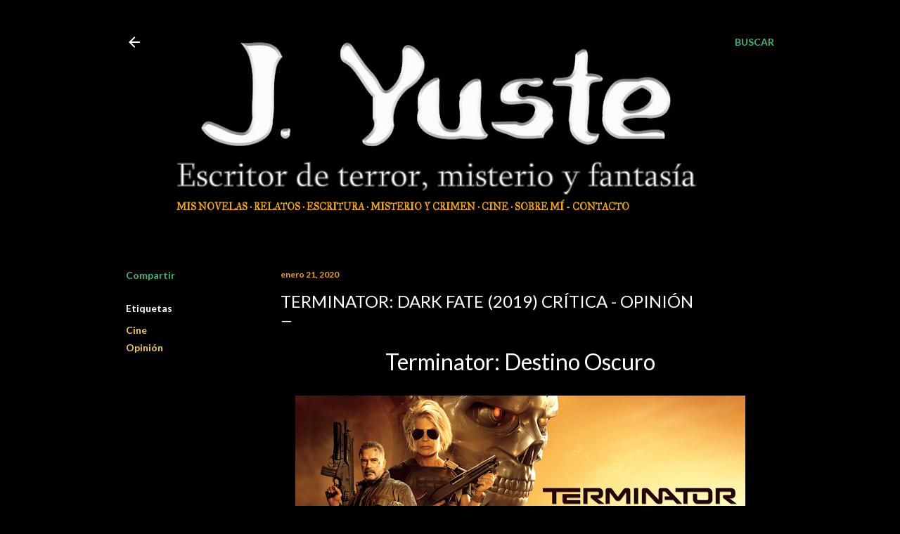

--- FILE ---
content_type: text/html; charset=UTF-8
request_url: https://www.jyuste.com/2020/01/terminator-dark-fate-2019-critica.html
body_size: 24373
content:
<!DOCTYPE html>
<html dir='ltr' lang='es' xmlns='http://www.w3.org/1999/xhtml' xmlns:b='http://www.google.com/2005/gml/b' xmlns:data='http://www.google.com/2005/gml/data' xmlns:expr='http://www.google.com/2005/gml/expr'>
<head>
<meta content='width=device-width, initial-scale=1' name='viewport'/>
<title>Terminator: Dark Fate (2019) Crítica - Opinión</title>
<meta content='text/html; charset=UTF-8' http-equiv='Content-Type'/>
<!-- Chrome, Firefox OS and Opera -->
<meta content='#000000' name='theme-color'/>
<!-- Windows Phone -->
<meta content='#000000' name='msapplication-navbutton-color'/>
<meta content='blogger' name='generator'/>
<link href='https://www.jyuste.com/favicon.ico' rel='icon' type='image/x-icon'/>
<link href='https://www.jyuste.com/2020/01/terminator-dark-fate-2019-critica.html' rel='canonical'/>
<link rel="alternate" type="application/atom+xml" title="J. Yuste - Atom" href="https://www.jyuste.com/feeds/posts/default" />
<link rel="alternate" type="application/rss+xml" title="J. Yuste - RSS" href="https://www.jyuste.com/feeds/posts/default?alt=rss" />
<link rel="service.post" type="application/atom+xml" title="J. Yuste - Atom" href="https://www.blogger.com/feeds/5820677020529167841/posts/default" />

<link rel="alternate" type="application/atom+xml" title="J. Yuste - Atom" href="https://www.jyuste.com/feeds/3218911263891597722/comments/default" />
<!--Can't find substitution for tag [blog.ieCssRetrofitLinks]-->
<link href='https://blogger.googleusercontent.com/img/b/R29vZ2xl/AVvXsEhulkun1SvppaASKVBIR3hcn51Am0uxAbD5u_yK8nzV_j09_onaK_d3Laiz9Bsak9CP_edHnBtPcYa4RXBg8hi7MUQ5JcUQum1huL9xZakiBKDbWGrGRExxevBrn8PK3vFTk6K6-JRoD60/s640/terminator.png' rel='image_src'/>
<meta content='https://www.jyuste.com/2020/01/terminator-dark-fate-2019-critica.html' property='og:url'/>
<meta content='Terminator: Dark Fate (2019) Crítica - Opinión' property='og:title'/>
<meta content='Blog de escritura en el que se habla de novelas, cine y lo relacionado con el crimen y el misterio. Especialmente el género del suspense y el terror.' property='og:description'/>
<meta content='https://blogger.googleusercontent.com/img/b/R29vZ2xl/AVvXsEhulkun1SvppaASKVBIR3hcn51Am0uxAbD5u_yK8nzV_j09_onaK_d3Laiz9Bsak9CP_edHnBtPcYa4RXBg8hi7MUQ5JcUQum1huL9xZakiBKDbWGrGRExxevBrn8PK3vFTk6K6-JRoD60/w1200-h630-p-k-no-nu/terminator.png' property='og:image'/>
<style type='text/css'>@font-face{font-family:'EB Garamond';font-style:normal;font-weight:400;font-display:swap;src:url(//fonts.gstatic.com/s/ebgaramond/v32/SlGDmQSNjdsmc35JDF1K5E55YMjF_7DPuGi-6_RkCY9_WamXgHlIbvw.woff2)format('woff2');unicode-range:U+0460-052F,U+1C80-1C8A,U+20B4,U+2DE0-2DFF,U+A640-A69F,U+FE2E-FE2F;}@font-face{font-family:'EB Garamond';font-style:normal;font-weight:400;font-display:swap;src:url(//fonts.gstatic.com/s/ebgaramond/v32/SlGDmQSNjdsmc35JDF1K5E55YMjF_7DPuGi-6_RkAI9_WamXgHlIbvw.woff2)format('woff2');unicode-range:U+0301,U+0400-045F,U+0490-0491,U+04B0-04B1,U+2116;}@font-face{font-family:'EB Garamond';font-style:normal;font-weight:400;font-display:swap;src:url(//fonts.gstatic.com/s/ebgaramond/v32/SlGDmQSNjdsmc35JDF1K5E55YMjF_7DPuGi-6_RkCI9_WamXgHlIbvw.woff2)format('woff2');unicode-range:U+1F00-1FFF;}@font-face{font-family:'EB Garamond';font-style:normal;font-weight:400;font-display:swap;src:url(//fonts.gstatic.com/s/ebgaramond/v32/SlGDmQSNjdsmc35JDF1K5E55YMjF_7DPuGi-6_RkB49_WamXgHlIbvw.woff2)format('woff2');unicode-range:U+0370-0377,U+037A-037F,U+0384-038A,U+038C,U+038E-03A1,U+03A3-03FF;}@font-face{font-family:'EB Garamond';font-style:normal;font-weight:400;font-display:swap;src:url(//fonts.gstatic.com/s/ebgaramond/v32/SlGDmQSNjdsmc35JDF1K5E55YMjF_7DPuGi-6_RkC49_WamXgHlIbvw.woff2)format('woff2');unicode-range:U+0102-0103,U+0110-0111,U+0128-0129,U+0168-0169,U+01A0-01A1,U+01AF-01B0,U+0300-0301,U+0303-0304,U+0308-0309,U+0323,U+0329,U+1EA0-1EF9,U+20AB;}@font-face{font-family:'EB Garamond';font-style:normal;font-weight:400;font-display:swap;src:url(//fonts.gstatic.com/s/ebgaramond/v32/SlGDmQSNjdsmc35JDF1K5E55YMjF_7DPuGi-6_RkCo9_WamXgHlIbvw.woff2)format('woff2');unicode-range:U+0100-02BA,U+02BD-02C5,U+02C7-02CC,U+02CE-02D7,U+02DD-02FF,U+0304,U+0308,U+0329,U+1D00-1DBF,U+1E00-1E9F,U+1EF2-1EFF,U+2020,U+20A0-20AB,U+20AD-20C0,U+2113,U+2C60-2C7F,U+A720-A7FF;}@font-face{font-family:'EB Garamond';font-style:normal;font-weight:400;font-display:swap;src:url(//fonts.gstatic.com/s/ebgaramond/v32/SlGDmQSNjdsmc35JDF1K5E55YMjF_7DPuGi-6_RkBI9_WamXgHlI.woff2)format('woff2');unicode-range:U+0000-00FF,U+0131,U+0152-0153,U+02BB-02BC,U+02C6,U+02DA,U+02DC,U+0304,U+0308,U+0329,U+2000-206F,U+20AC,U+2122,U+2191,U+2193,U+2212,U+2215,U+FEFF,U+FFFD;}@font-face{font-family:'IM Fell Great Primer SC';font-style:normal;font-weight:400;font-display:swap;src:url(//fonts.gstatic.com/s/imfellgreatprimersc/v21/ga6daxBOxyt6sCqz3fjZCTFCTUDMHagsQKdDTIf6D33WsNFH.woff2)format('woff2');unicode-range:U+0000-00FF,U+0131,U+0152-0153,U+02BB-02BC,U+02C6,U+02DA,U+02DC,U+0304,U+0308,U+0329,U+2000-206F,U+20AC,U+2122,U+2191,U+2193,U+2212,U+2215,U+FEFF,U+FFFD;}@font-face{font-family:'Lato';font-style:normal;font-weight:300;font-display:swap;src:url(//fonts.gstatic.com/s/lato/v25/S6u9w4BMUTPHh7USSwaPGQ3q5d0N7w.woff2)format('woff2');unicode-range:U+0100-02BA,U+02BD-02C5,U+02C7-02CC,U+02CE-02D7,U+02DD-02FF,U+0304,U+0308,U+0329,U+1D00-1DBF,U+1E00-1E9F,U+1EF2-1EFF,U+2020,U+20A0-20AB,U+20AD-20C0,U+2113,U+2C60-2C7F,U+A720-A7FF;}@font-face{font-family:'Lato';font-style:normal;font-weight:300;font-display:swap;src:url(//fonts.gstatic.com/s/lato/v25/S6u9w4BMUTPHh7USSwiPGQ3q5d0.woff2)format('woff2');unicode-range:U+0000-00FF,U+0131,U+0152-0153,U+02BB-02BC,U+02C6,U+02DA,U+02DC,U+0304,U+0308,U+0329,U+2000-206F,U+20AC,U+2122,U+2191,U+2193,U+2212,U+2215,U+FEFF,U+FFFD;}@font-face{font-family:'Lato';font-style:normal;font-weight:400;font-display:swap;src:url(//fonts.gstatic.com/s/lato/v25/S6uyw4BMUTPHjxAwXiWtFCfQ7A.woff2)format('woff2');unicode-range:U+0100-02BA,U+02BD-02C5,U+02C7-02CC,U+02CE-02D7,U+02DD-02FF,U+0304,U+0308,U+0329,U+1D00-1DBF,U+1E00-1E9F,U+1EF2-1EFF,U+2020,U+20A0-20AB,U+20AD-20C0,U+2113,U+2C60-2C7F,U+A720-A7FF;}@font-face{font-family:'Lato';font-style:normal;font-weight:400;font-display:swap;src:url(//fonts.gstatic.com/s/lato/v25/S6uyw4BMUTPHjx4wXiWtFCc.woff2)format('woff2');unicode-range:U+0000-00FF,U+0131,U+0152-0153,U+02BB-02BC,U+02C6,U+02DA,U+02DC,U+0304,U+0308,U+0329,U+2000-206F,U+20AC,U+2122,U+2191,U+2193,U+2212,U+2215,U+FEFF,U+FFFD;}@font-face{font-family:'Lato';font-style:normal;font-weight:700;font-display:swap;src:url(//fonts.gstatic.com/s/lato/v25/S6u9w4BMUTPHh6UVSwaPGQ3q5d0N7w.woff2)format('woff2');unicode-range:U+0100-02BA,U+02BD-02C5,U+02C7-02CC,U+02CE-02D7,U+02DD-02FF,U+0304,U+0308,U+0329,U+1D00-1DBF,U+1E00-1E9F,U+1EF2-1EFF,U+2020,U+20A0-20AB,U+20AD-20C0,U+2113,U+2C60-2C7F,U+A720-A7FF;}@font-face{font-family:'Lato';font-style:normal;font-weight:700;font-display:swap;src:url(//fonts.gstatic.com/s/lato/v25/S6u9w4BMUTPHh6UVSwiPGQ3q5d0.woff2)format('woff2');unicode-range:U+0000-00FF,U+0131,U+0152-0153,U+02BB-02BC,U+02C6,U+02DA,U+02DC,U+0304,U+0308,U+0329,U+2000-206F,U+20AC,U+2122,U+2191,U+2193,U+2212,U+2215,U+FEFF,U+FFFD;}@font-face{font-family:'Lora';font-style:normal;font-weight:400;font-display:swap;src:url(//fonts.gstatic.com/s/lora/v37/0QI6MX1D_JOuGQbT0gvTJPa787weuxJMkq18ndeYxZ2JTg.woff2)format('woff2');unicode-range:U+0460-052F,U+1C80-1C8A,U+20B4,U+2DE0-2DFF,U+A640-A69F,U+FE2E-FE2F;}@font-face{font-family:'Lora';font-style:normal;font-weight:400;font-display:swap;src:url(//fonts.gstatic.com/s/lora/v37/0QI6MX1D_JOuGQbT0gvTJPa787weuxJFkq18ndeYxZ2JTg.woff2)format('woff2');unicode-range:U+0301,U+0400-045F,U+0490-0491,U+04B0-04B1,U+2116;}@font-face{font-family:'Lora';font-style:normal;font-weight:400;font-display:swap;src:url(//fonts.gstatic.com/s/lora/v37/0QI6MX1D_JOuGQbT0gvTJPa787weuxI9kq18ndeYxZ2JTg.woff2)format('woff2');unicode-range:U+0302-0303,U+0305,U+0307-0308,U+0310,U+0312,U+0315,U+031A,U+0326-0327,U+032C,U+032F-0330,U+0332-0333,U+0338,U+033A,U+0346,U+034D,U+0391-03A1,U+03A3-03A9,U+03B1-03C9,U+03D1,U+03D5-03D6,U+03F0-03F1,U+03F4-03F5,U+2016-2017,U+2034-2038,U+203C,U+2040,U+2043,U+2047,U+2050,U+2057,U+205F,U+2070-2071,U+2074-208E,U+2090-209C,U+20D0-20DC,U+20E1,U+20E5-20EF,U+2100-2112,U+2114-2115,U+2117-2121,U+2123-214F,U+2190,U+2192,U+2194-21AE,U+21B0-21E5,U+21F1-21F2,U+21F4-2211,U+2213-2214,U+2216-22FF,U+2308-230B,U+2310,U+2319,U+231C-2321,U+2336-237A,U+237C,U+2395,U+239B-23B7,U+23D0,U+23DC-23E1,U+2474-2475,U+25AF,U+25B3,U+25B7,U+25BD,U+25C1,U+25CA,U+25CC,U+25FB,U+266D-266F,U+27C0-27FF,U+2900-2AFF,U+2B0E-2B11,U+2B30-2B4C,U+2BFE,U+3030,U+FF5B,U+FF5D,U+1D400-1D7FF,U+1EE00-1EEFF;}@font-face{font-family:'Lora';font-style:normal;font-weight:400;font-display:swap;src:url(//fonts.gstatic.com/s/lora/v37/0QI6MX1D_JOuGQbT0gvTJPa787weuxIvkq18ndeYxZ2JTg.woff2)format('woff2');unicode-range:U+0001-000C,U+000E-001F,U+007F-009F,U+20DD-20E0,U+20E2-20E4,U+2150-218F,U+2190,U+2192,U+2194-2199,U+21AF,U+21E6-21F0,U+21F3,U+2218-2219,U+2299,U+22C4-22C6,U+2300-243F,U+2440-244A,U+2460-24FF,U+25A0-27BF,U+2800-28FF,U+2921-2922,U+2981,U+29BF,U+29EB,U+2B00-2BFF,U+4DC0-4DFF,U+FFF9-FFFB,U+10140-1018E,U+10190-1019C,U+101A0,U+101D0-101FD,U+102E0-102FB,U+10E60-10E7E,U+1D2C0-1D2D3,U+1D2E0-1D37F,U+1F000-1F0FF,U+1F100-1F1AD,U+1F1E6-1F1FF,U+1F30D-1F30F,U+1F315,U+1F31C,U+1F31E,U+1F320-1F32C,U+1F336,U+1F378,U+1F37D,U+1F382,U+1F393-1F39F,U+1F3A7-1F3A8,U+1F3AC-1F3AF,U+1F3C2,U+1F3C4-1F3C6,U+1F3CA-1F3CE,U+1F3D4-1F3E0,U+1F3ED,U+1F3F1-1F3F3,U+1F3F5-1F3F7,U+1F408,U+1F415,U+1F41F,U+1F426,U+1F43F,U+1F441-1F442,U+1F444,U+1F446-1F449,U+1F44C-1F44E,U+1F453,U+1F46A,U+1F47D,U+1F4A3,U+1F4B0,U+1F4B3,U+1F4B9,U+1F4BB,U+1F4BF,U+1F4C8-1F4CB,U+1F4D6,U+1F4DA,U+1F4DF,U+1F4E3-1F4E6,U+1F4EA-1F4ED,U+1F4F7,U+1F4F9-1F4FB,U+1F4FD-1F4FE,U+1F503,U+1F507-1F50B,U+1F50D,U+1F512-1F513,U+1F53E-1F54A,U+1F54F-1F5FA,U+1F610,U+1F650-1F67F,U+1F687,U+1F68D,U+1F691,U+1F694,U+1F698,U+1F6AD,U+1F6B2,U+1F6B9-1F6BA,U+1F6BC,U+1F6C6-1F6CF,U+1F6D3-1F6D7,U+1F6E0-1F6EA,U+1F6F0-1F6F3,U+1F6F7-1F6FC,U+1F700-1F7FF,U+1F800-1F80B,U+1F810-1F847,U+1F850-1F859,U+1F860-1F887,U+1F890-1F8AD,U+1F8B0-1F8BB,U+1F8C0-1F8C1,U+1F900-1F90B,U+1F93B,U+1F946,U+1F984,U+1F996,U+1F9E9,U+1FA00-1FA6F,U+1FA70-1FA7C,U+1FA80-1FA89,U+1FA8F-1FAC6,U+1FACE-1FADC,U+1FADF-1FAE9,U+1FAF0-1FAF8,U+1FB00-1FBFF;}@font-face{font-family:'Lora';font-style:normal;font-weight:400;font-display:swap;src:url(//fonts.gstatic.com/s/lora/v37/0QI6MX1D_JOuGQbT0gvTJPa787weuxJOkq18ndeYxZ2JTg.woff2)format('woff2');unicode-range:U+0102-0103,U+0110-0111,U+0128-0129,U+0168-0169,U+01A0-01A1,U+01AF-01B0,U+0300-0301,U+0303-0304,U+0308-0309,U+0323,U+0329,U+1EA0-1EF9,U+20AB;}@font-face{font-family:'Lora';font-style:normal;font-weight:400;font-display:swap;src:url(//fonts.gstatic.com/s/lora/v37/0QI6MX1D_JOuGQbT0gvTJPa787weuxJPkq18ndeYxZ2JTg.woff2)format('woff2');unicode-range:U+0100-02BA,U+02BD-02C5,U+02C7-02CC,U+02CE-02D7,U+02DD-02FF,U+0304,U+0308,U+0329,U+1D00-1DBF,U+1E00-1E9F,U+1EF2-1EFF,U+2020,U+20A0-20AB,U+20AD-20C0,U+2113,U+2C60-2C7F,U+A720-A7FF;}@font-face{font-family:'Lora';font-style:normal;font-weight:400;font-display:swap;src:url(//fonts.gstatic.com/s/lora/v37/0QI6MX1D_JOuGQbT0gvTJPa787weuxJBkq18ndeYxZ0.woff2)format('woff2');unicode-range:U+0000-00FF,U+0131,U+0152-0153,U+02BB-02BC,U+02C6,U+02DA,U+02DC,U+0304,U+0308,U+0329,U+2000-206F,U+20AC,U+2122,U+2191,U+2193,U+2212,U+2215,U+FEFF,U+FFFD;}@font-face{font-family:'Montserrat';font-style:normal;font-weight:400;font-display:swap;src:url(//fonts.gstatic.com/s/montserrat/v31/JTUSjIg1_i6t8kCHKm459WRhyyTh89ZNpQ.woff2)format('woff2');unicode-range:U+0460-052F,U+1C80-1C8A,U+20B4,U+2DE0-2DFF,U+A640-A69F,U+FE2E-FE2F;}@font-face{font-family:'Montserrat';font-style:normal;font-weight:400;font-display:swap;src:url(//fonts.gstatic.com/s/montserrat/v31/JTUSjIg1_i6t8kCHKm459W1hyyTh89ZNpQ.woff2)format('woff2');unicode-range:U+0301,U+0400-045F,U+0490-0491,U+04B0-04B1,U+2116;}@font-face{font-family:'Montserrat';font-style:normal;font-weight:400;font-display:swap;src:url(//fonts.gstatic.com/s/montserrat/v31/JTUSjIg1_i6t8kCHKm459WZhyyTh89ZNpQ.woff2)format('woff2');unicode-range:U+0102-0103,U+0110-0111,U+0128-0129,U+0168-0169,U+01A0-01A1,U+01AF-01B0,U+0300-0301,U+0303-0304,U+0308-0309,U+0323,U+0329,U+1EA0-1EF9,U+20AB;}@font-face{font-family:'Montserrat';font-style:normal;font-weight:400;font-display:swap;src:url(//fonts.gstatic.com/s/montserrat/v31/JTUSjIg1_i6t8kCHKm459WdhyyTh89ZNpQ.woff2)format('woff2');unicode-range:U+0100-02BA,U+02BD-02C5,U+02C7-02CC,U+02CE-02D7,U+02DD-02FF,U+0304,U+0308,U+0329,U+1D00-1DBF,U+1E00-1E9F,U+1EF2-1EFF,U+2020,U+20A0-20AB,U+20AD-20C0,U+2113,U+2C60-2C7F,U+A720-A7FF;}@font-face{font-family:'Montserrat';font-style:normal;font-weight:400;font-display:swap;src:url(//fonts.gstatic.com/s/montserrat/v31/JTUSjIg1_i6t8kCHKm459WlhyyTh89Y.woff2)format('woff2');unicode-range:U+0000-00FF,U+0131,U+0152-0153,U+02BB-02BC,U+02C6,U+02DA,U+02DC,U+0304,U+0308,U+0329,U+2000-206F,U+20AC,U+2122,U+2191,U+2193,U+2212,U+2215,U+FEFF,U+FFFD;}@font-face{font-family:'Montserrat';font-style:normal;font-weight:700;font-display:swap;src:url(//fonts.gstatic.com/s/montserrat/v31/JTUSjIg1_i6t8kCHKm459WRhyyTh89ZNpQ.woff2)format('woff2');unicode-range:U+0460-052F,U+1C80-1C8A,U+20B4,U+2DE0-2DFF,U+A640-A69F,U+FE2E-FE2F;}@font-face{font-family:'Montserrat';font-style:normal;font-weight:700;font-display:swap;src:url(//fonts.gstatic.com/s/montserrat/v31/JTUSjIg1_i6t8kCHKm459W1hyyTh89ZNpQ.woff2)format('woff2');unicode-range:U+0301,U+0400-045F,U+0490-0491,U+04B0-04B1,U+2116;}@font-face{font-family:'Montserrat';font-style:normal;font-weight:700;font-display:swap;src:url(//fonts.gstatic.com/s/montserrat/v31/JTUSjIg1_i6t8kCHKm459WZhyyTh89ZNpQ.woff2)format('woff2');unicode-range:U+0102-0103,U+0110-0111,U+0128-0129,U+0168-0169,U+01A0-01A1,U+01AF-01B0,U+0300-0301,U+0303-0304,U+0308-0309,U+0323,U+0329,U+1EA0-1EF9,U+20AB;}@font-face{font-family:'Montserrat';font-style:normal;font-weight:700;font-display:swap;src:url(//fonts.gstatic.com/s/montserrat/v31/JTUSjIg1_i6t8kCHKm459WdhyyTh89ZNpQ.woff2)format('woff2');unicode-range:U+0100-02BA,U+02BD-02C5,U+02C7-02CC,U+02CE-02D7,U+02DD-02FF,U+0304,U+0308,U+0329,U+1D00-1DBF,U+1E00-1E9F,U+1EF2-1EFF,U+2020,U+20A0-20AB,U+20AD-20C0,U+2113,U+2C60-2C7F,U+A720-A7FF;}@font-face{font-family:'Montserrat';font-style:normal;font-weight:700;font-display:swap;src:url(//fonts.gstatic.com/s/montserrat/v31/JTUSjIg1_i6t8kCHKm459WlhyyTh89Y.woff2)format('woff2');unicode-range:U+0000-00FF,U+0131,U+0152-0153,U+02BB-02BC,U+02C6,U+02DA,U+02DC,U+0304,U+0308,U+0329,U+2000-206F,U+20AC,U+2122,U+2191,U+2193,U+2212,U+2215,U+FEFF,U+FFFD;}</style>
<style id='page-skin-1' type='text/css'><!--
/*! normalize.css v3.0.1 | MIT License | git.io/normalize */html{font-family:sans-serif;-ms-text-size-adjust:100%;-webkit-text-size-adjust:100%}body{margin:0}article,aside,details,figcaption,figure,footer,header,hgroup,main,nav,section,summary{display:block}audio,canvas,progress,video{display:inline-block;vertical-align:baseline}audio:not([controls]){display:none;height:0}[hidden],template{display:none}a{background:transparent}a:active,a:hover{outline:0}abbr[title]{border-bottom:1px dotted}b,strong{font-weight:bold}dfn{font-style:italic}h1{font-size:2em;margin:.67em 0}mark{background:#ff0;color:#000}small{font-size:80%}sub,sup{font-size:75%;line-height:0;position:relative;vertical-align:baseline}sup{top:-0.5em}sub{bottom:-0.25em}img{border:0}svg:not(:root){overflow:hidden}figure{margin:1em 40px}hr{-moz-box-sizing:content-box;box-sizing:content-box;height:0}pre{overflow:auto}code,kbd,pre,samp{font-family:monospace,monospace;font-size:1em}button,input,optgroup,select,textarea{color:inherit;font:inherit;margin:0}button{overflow:visible}button,select{text-transform:none}button,html input[type="button"],input[type="reset"],input[type="submit"]{-webkit-appearance:button;cursor:pointer}button[disabled],html input[disabled]{cursor:default}button::-moz-focus-inner,input::-moz-focus-inner{border:0;padding:0}input{line-height:normal}input[type="checkbox"],input[type="radio"]{box-sizing:border-box;padding:0}input[type="number"]::-webkit-inner-spin-button,input[type="number"]::-webkit-outer-spin-button{height:auto}input[type="search"]{-webkit-appearance:textfield;-moz-box-sizing:content-box;-webkit-box-sizing:content-box;box-sizing:content-box}input[type="search"]::-webkit-search-cancel-button,input[type="search"]::-webkit-search-decoration{-webkit-appearance:none}fieldset{border:1px solid #c0c0c0;margin:0 2px;padding:.35em .625em .75em}legend{border:0;padding:0}textarea{overflow:auto}optgroup{font-weight:bold}table{border-collapse:collapse;border-spacing:0}td,th{padding:0}
/*!************************************************
* Blogger Template Style
* Name: Soho
**************************************************/
body{
overflow-wrap:break-word;
word-break:break-word;
word-wrap:break-word
}
.hidden{
display:none
}
.invisible{
visibility:hidden
}
.container::after,.float-container::after{
clear:both;
content:"";
display:table
}
.clearboth{
clear:both
}
#comments .comment .comment-actions,.subscribe-popup .FollowByEmail .follow-by-email-submit{
background:0 0;
border:0;
box-shadow:none;
color:#f7cb4d;
cursor:pointer;
font-size:14px;
font-weight:700;
outline:0;
text-decoration:none;
text-transform:uppercase;
width:auto
}
.dim-overlay{
background-color:rgba(0,0,0,.54);
height:100vh;
left:0;
position:fixed;
top:0;
width:100%
}
#sharing-dim-overlay{
background-color:transparent
}
input::-ms-clear{
display:none
}
.blogger-logo,.svg-icon-24.blogger-logo{
fill:#ff9800;
opacity:1
}
.loading-spinner-large{
-webkit-animation:mspin-rotate 1.568s infinite linear;
animation:mspin-rotate 1.568s infinite linear;
height:48px;
overflow:hidden;
position:absolute;
width:48px;
z-index:200
}
.loading-spinner-large>div{
-webkit-animation:mspin-revrot 5332ms infinite steps(4);
animation:mspin-revrot 5332ms infinite steps(4)
}
.loading-spinner-large>div>div{
-webkit-animation:mspin-singlecolor-large-film 1333ms infinite steps(81);
animation:mspin-singlecolor-large-film 1333ms infinite steps(81);
background-size:100%;
height:48px;
width:3888px
}
.mspin-black-large>div>div,.mspin-grey_54-large>div>div{
background-image:url(https://www.blogblog.com/indie/mspin_black_large.svg)
}
.mspin-white-large>div>div{
background-image:url(https://www.blogblog.com/indie/mspin_white_large.svg)
}
.mspin-grey_54-large{
opacity:.54
}
@-webkit-keyframes mspin-singlecolor-large-film{
from{
-webkit-transform:translateX(0);
transform:translateX(0)
}
to{
-webkit-transform:translateX(-3888px);
transform:translateX(-3888px)
}
}
@keyframes mspin-singlecolor-large-film{
from{
-webkit-transform:translateX(0);
transform:translateX(0)
}
to{
-webkit-transform:translateX(-3888px);
transform:translateX(-3888px)
}
}
@-webkit-keyframes mspin-rotate{
from{
-webkit-transform:rotate(0);
transform:rotate(0)
}
to{
-webkit-transform:rotate(360deg);
transform:rotate(360deg)
}
}
@keyframes mspin-rotate{
from{
-webkit-transform:rotate(0);
transform:rotate(0)
}
to{
-webkit-transform:rotate(360deg);
transform:rotate(360deg)
}
}
@-webkit-keyframes mspin-revrot{
from{
-webkit-transform:rotate(0);
transform:rotate(0)
}
to{
-webkit-transform:rotate(-360deg);
transform:rotate(-360deg)
}
}
@keyframes mspin-revrot{
from{
-webkit-transform:rotate(0);
transform:rotate(0)
}
to{
-webkit-transform:rotate(-360deg);
transform:rotate(-360deg)
}
}
.skip-navigation{
background-color:#fff;
box-sizing:border-box;
color:#000;
display:block;
height:0;
left:0;
line-height:50px;
overflow:hidden;
padding-top:0;
position:fixed;
text-align:center;
top:0;
-webkit-transition:box-shadow .3s,height .3s,padding-top .3s;
transition:box-shadow .3s,height .3s,padding-top .3s;
width:100%;
z-index:900
}
.skip-navigation:focus{
box-shadow:0 4px 5px 0 rgba(0,0,0,.14),0 1px 10px 0 rgba(0,0,0,.12),0 2px 4px -1px rgba(0,0,0,.2);
height:50px
}
#main{
outline:0
}
.main-heading{
position:absolute;
clip:rect(1px,1px,1px,1px);
padding:0;
border:0;
height:1px;
width:1px;
overflow:hidden
}
.Attribution{
margin-top:1em;
text-align:center
}
.Attribution .blogger img,.Attribution .blogger svg{
vertical-align:bottom
}
.Attribution .blogger img{
margin-right:.5em
}
.Attribution div{
line-height:24px;
margin-top:.5em
}
.Attribution .copyright,.Attribution .image-attribution{
font-size:.7em;
margin-top:1.5em
}
.BLOG_mobile_video_class{
display:none
}
.bg-photo{
background-attachment:scroll!important
}
body .CSS_LIGHTBOX{
z-index:900
}
.extendable .show-less,.extendable .show-more{
border-color:#f7cb4d;
color:#f7cb4d;
margin-top:8px
}
.extendable .show-less.hidden,.extendable .show-more.hidden{
display:none
}
.inline-ad{
display:none;
max-width:100%;
overflow:hidden
}
.adsbygoogle{
display:block
}
#cookieChoiceInfo{
bottom:0;
top:auto
}
iframe.b-hbp-video{
border:0
}
.post-body img{
max-width:100%
}
.post-body iframe{
max-width:100%
}
.post-body a[imageanchor="1"]{
display:inline-block
}
.byline{
margin-right:1em
}
.byline:last-child{
margin-right:0
}
.link-copied-dialog{
max-width:520px;
outline:0
}
.link-copied-dialog .modal-dialog-buttons{
margin-top:8px
}
.link-copied-dialog .goog-buttonset-default{
background:0 0;
border:0
}
.link-copied-dialog .goog-buttonset-default:focus{
outline:0
}
.paging-control-container{
margin-bottom:16px
}
.paging-control-container .paging-control{
display:inline-block
}
.paging-control-container .comment-range-text::after,.paging-control-container .paging-control{
color:#f7cb4d
}
.paging-control-container .comment-range-text,.paging-control-container .paging-control{
margin-right:8px
}
.paging-control-container .comment-range-text::after,.paging-control-container .paging-control::after{
content:"\b7";
cursor:default;
padding-left:8px;
pointer-events:none
}
.paging-control-container .comment-range-text:last-child::after,.paging-control-container .paging-control:last-child::after{
content:none
}
.byline.reactions iframe{
height:20px
}
.b-notification{
color:#000;
background-color:#fff;
border-bottom:solid 1px #000;
box-sizing:border-box;
padding:16px 32px;
text-align:center
}
.b-notification.visible{
-webkit-transition:margin-top .3s cubic-bezier(.4,0,.2,1);
transition:margin-top .3s cubic-bezier(.4,0,.2,1)
}
.b-notification.invisible{
position:absolute
}
.b-notification-close{
position:absolute;
right:8px;
top:8px
}
.no-posts-message{
line-height:40px;
text-align:center
}
@media screen and (max-width:1162px){
body.item-view .post-body a[imageanchor="1"][style*="float: left;"],body.item-view .post-body a[imageanchor="1"][style*="float: right;"]{
float:none!important;
clear:none!important
}
body.item-view .post-body a[imageanchor="1"] img{
display:block;
height:auto;
margin:0 auto
}
body.item-view .post-body>.separator:first-child>a[imageanchor="1"]:first-child{
margin-top:20px
}
.post-body a[imageanchor]{
display:block
}
body.item-view .post-body a[imageanchor="1"]{
margin-left:0!important;
margin-right:0!important
}
body.item-view .post-body a[imageanchor="1"]+a[imageanchor="1"]{
margin-top:16px
}
}
.item-control{
display:none
}
#comments{
border-top:1px dashed rgba(0,0,0,.54);
margin-top:20px;
padding:20px
}
#comments .comment-thread ol{
margin:0;
padding-left:0;
padding-left:0
}
#comments .comment .comment-replybox-single,#comments .comment-thread .comment-replies{
margin-left:60px
}
#comments .comment-thread .thread-count{
display:none
}
#comments .comment{
list-style-type:none;
padding:0 0 30px;
position:relative
}
#comments .comment .comment{
padding-bottom:8px
}
.comment .avatar-image-container{
position:absolute
}
.comment .avatar-image-container img{
border-radius:50%
}
.avatar-image-container svg,.comment .avatar-image-container .avatar-icon{
border-radius:50%;
border:solid 1px #ffffff;
box-sizing:border-box;
fill:#ffffff;
height:35px;
margin:0;
padding:7px;
width:35px
}
.comment .comment-block{
margin-top:10px;
margin-left:60px;
padding-bottom:0
}
#comments .comment-author-header-wrapper{
margin-left:40px
}
#comments .comment .thread-expanded .comment-block{
padding-bottom:20px
}
#comments .comment .comment-header .user,#comments .comment .comment-header .user a{
color:#ffffff;
font-style:normal;
font-weight:700
}
#comments .comment .comment-actions{
bottom:0;
margin-bottom:15px;
position:absolute
}
#comments .comment .comment-actions>*{
margin-right:8px
}
#comments .comment .comment-header .datetime{
bottom:0;
color:#fcfcfc;
display:inline-block;
font-size:13px;
font-style:italic;
margin-left:8px
}
#comments .comment .comment-footer .comment-timestamp a,#comments .comment .comment-header .datetime a{
color:#fcfcfc
}
#comments .comment .comment-content,.comment .comment-body{
margin-top:12px;
word-break:break-word
}
.comment-body{
margin-bottom:12px
}
#comments.embed[data-num-comments="0"]{
border:0;
margin-top:0;
padding-top:0
}
#comments.embed[data-num-comments="0"] #comment-post-message,#comments.embed[data-num-comments="0"] div.comment-form>p,#comments.embed[data-num-comments="0"] p.comment-footer{
display:none
}
#comment-editor-src{
display:none
}
.comments .comments-content .loadmore.loaded{
max-height:0;
opacity:0;
overflow:hidden
}
.extendable .remaining-items{
height:0;
overflow:hidden;
-webkit-transition:height .3s cubic-bezier(.4,0,.2,1);
transition:height .3s cubic-bezier(.4,0,.2,1)
}
.extendable .remaining-items.expanded{
height:auto
}
.svg-icon-24,.svg-icon-24-button{
cursor:pointer;
height:24px;
width:24px;
min-width:24px
}
.touch-icon{
margin:-12px;
padding:12px
}
.touch-icon:active,.touch-icon:focus{
background-color:rgba(153,153,153,.4);
border-radius:50%
}
svg:not(:root).touch-icon{
overflow:visible
}
html[dir=rtl] .rtl-reversible-icon{
-webkit-transform:scaleX(-1);
-ms-transform:scaleX(-1);
transform:scaleX(-1)
}
.svg-icon-24-button,.touch-icon-button{
background:0 0;
border:0;
margin:0;
outline:0;
padding:0
}
.touch-icon-button .touch-icon:active,.touch-icon-button .touch-icon:focus{
background-color:transparent
}
.touch-icon-button:active .touch-icon,.touch-icon-button:focus .touch-icon{
background-color:rgba(153,153,153,.4);
border-radius:50%
}
.Profile .default-avatar-wrapper .avatar-icon{
border-radius:50%;
border:solid 1px #ffffff;
box-sizing:border-box;
fill:#ffffff;
margin:0
}
.Profile .individual .default-avatar-wrapper .avatar-icon{
padding:25px
}
.Profile .individual .avatar-icon,.Profile .individual .profile-img{
height:120px;
width:120px
}
.Profile .team .default-avatar-wrapper .avatar-icon{
padding:8px
}
.Profile .team .avatar-icon,.Profile .team .default-avatar-wrapper,.Profile .team .profile-img{
height:40px;
width:40px
}
.snippet-container{
margin:0;
position:relative;
overflow:hidden
}
.snippet-fade{
bottom:0;
box-sizing:border-box;
position:absolute;
width:96px
}
.snippet-fade{
right:0
}
.snippet-fade:after{
content:"\2026"
}
.snippet-fade:after{
float:right
}
.centered-top-container.sticky{
left:0;
position:fixed;
right:0;
top:0;
width:auto;
z-index:50;
-webkit-transition-property:opacity,-webkit-transform;
transition-property:opacity,-webkit-transform;
transition-property:transform,opacity;
transition-property:transform,opacity,-webkit-transform;
-webkit-transition-duration:.2s;
transition-duration:.2s;
-webkit-transition-timing-function:cubic-bezier(.4,0,.2,1);
transition-timing-function:cubic-bezier(.4,0,.2,1)
}
.centered-top-placeholder{
display:none
}
.collapsed-header .centered-top-placeholder{
display:block
}
.centered-top-container .Header .replaced h1,.centered-top-placeholder .Header .replaced h1{
display:none
}
.centered-top-container.sticky .Header .replaced h1{
display:block
}
.centered-top-container.sticky .Header .header-widget{
background:0 0
}
.centered-top-container.sticky .Header .header-image-wrapper{
display:none
}
.centered-top-container img,.centered-top-placeholder img{
max-width:100%
}
.collapsible{
-webkit-transition:height .3s cubic-bezier(.4,0,.2,1);
transition:height .3s cubic-bezier(.4,0,.2,1)
}
.collapsible,.collapsible>summary{
display:block;
overflow:hidden
}
.collapsible>:not(summary){
display:none
}
.collapsible[open]>:not(summary){
display:block
}
.collapsible:focus,.collapsible>summary:focus{
outline:0
}
.collapsible>summary{
cursor:pointer;
display:block;
padding:0
}
.collapsible:focus>summary,.collapsible>summary:focus{
background-color:transparent
}
.collapsible>summary::-webkit-details-marker{
display:none
}
.collapsible-title{
-webkit-box-align:center;
-webkit-align-items:center;
-ms-flex-align:center;
align-items:center;
display:-webkit-box;
display:-webkit-flex;
display:-ms-flexbox;
display:flex
}
.collapsible-title .title{
-webkit-box-flex:1;
-webkit-flex:1 1 auto;
-ms-flex:1 1 auto;
flex:1 1 auto;
-webkit-box-ordinal-group:1;
-webkit-order:0;
-ms-flex-order:0;
order:0;
overflow:hidden;
text-overflow:ellipsis;
white-space:nowrap
}
.collapsible-title .chevron-down,.collapsible[open] .collapsible-title .chevron-up{
display:block
}
.collapsible-title .chevron-up,.collapsible[open] .collapsible-title .chevron-down{
display:none
}
.flat-button{
cursor:pointer;
display:inline-block;
font-weight:700;
text-transform:uppercase;
border-radius:2px;
padding:8px;
margin:-8px
}
.flat-icon-button{
background:0 0;
border:0;
margin:0;
outline:0;
padding:0;
margin:-12px;
padding:12px;
cursor:pointer;
box-sizing:content-box;
display:inline-block;
line-height:0
}
.flat-icon-button,.flat-icon-button .splash-wrapper{
border-radius:50%
}
.flat-icon-button .splash.animate{
-webkit-animation-duration:.3s;
animation-duration:.3s
}
.overflowable-container{
max-height:28px;
overflow:hidden;
position:relative
}
.overflow-button{
cursor:pointer
}
#overflowable-dim-overlay{
background:0 0
}
.overflow-popup{
box-shadow:0 2px 2px 0 rgba(0,0,0,.14),0 3px 1px -2px rgba(0,0,0,.2),0 1px 5px 0 rgba(0,0,0,.12);
background-color:#000000;
left:0;
max-width:calc(100% - 32px);
position:absolute;
top:0;
visibility:hidden;
z-index:101
}
.overflow-popup ul{
list-style:none
}
.overflow-popup .tabs li,.overflow-popup li{
display:block;
height:auto
}
.overflow-popup .tabs li{
padding-left:0;
padding-right:0
}
.overflow-button.hidden,.overflow-popup .tabs li.hidden,.overflow-popup li.hidden{
display:none
}
.search{
display:-webkit-box;
display:-webkit-flex;
display:-ms-flexbox;
display:flex;
line-height:24px;
width:24px
}
.search.focused{
width:100%
}
.search.focused .section{
width:100%
}
.search form{
z-index:101
}
.search h3{
display:none
}
.search form{
display:-webkit-box;
display:-webkit-flex;
display:-ms-flexbox;
display:flex;
-webkit-box-flex:1;
-webkit-flex:1 0 0;
-ms-flex:1 0 0px;
flex:1 0 0;
border-bottom:solid 1px transparent;
padding-bottom:8px
}
.search form>*{
display:none
}
.search.focused form>*{
display:block
}
.search .search-input label{
display:none
}
.centered-top-placeholder.cloned .search form{
z-index:30
}
.search.focused form{
border-color:#fcfcfc;
position:relative;
width:auto
}
.collapsed-header .centered-top-container .search.focused form{
border-bottom-color:transparent
}
.search-expand{
-webkit-box-flex:0;
-webkit-flex:0 0 auto;
-ms-flex:0 0 auto;
flex:0 0 auto
}
.search-expand-text{
display:none
}
.search-close{
display:inline;
vertical-align:middle
}
.search-input{
-webkit-box-flex:1;
-webkit-flex:1 0 1px;
-ms-flex:1 0 1px;
flex:1 0 1px
}
.search-input input{
background:0 0;
border:0;
box-sizing:border-box;
color:#fcfcfc;
display:inline-block;
outline:0;
width:calc(100% - 48px)
}
.search-input input.no-cursor{
color:transparent;
text-shadow:0 0 0 #fcfcfc
}
.collapsed-header .centered-top-container .search-action,.collapsed-header .centered-top-container .search-input input{
color:#fcfcfc
}
.collapsed-header .centered-top-container .search-input input.no-cursor{
color:transparent;
text-shadow:0 0 0 #fcfcfc
}
.collapsed-header .centered-top-container .search-input input.no-cursor:focus,.search-input input.no-cursor:focus{
outline:0
}
.search-focused>*{
visibility:hidden
}
.search-focused .search,.search-focused .search-icon{
visibility:visible
}
.search.focused .search-action{
display:block
}
.search.focused .search-action:disabled{
opacity:.3
}
.widget.Sharing .sharing-button{
display:none
}
.widget.Sharing .sharing-buttons li{
padding:0
}
.widget.Sharing .sharing-buttons li span{
display:none
}
.post-share-buttons{
position:relative
}
.centered-bottom .share-buttons .svg-icon-24,.share-buttons .svg-icon-24{
fill:#ffffff
}
.sharing-open.touch-icon-button:active .touch-icon,.sharing-open.touch-icon-button:focus .touch-icon{
background-color:transparent
}
.share-buttons{
background-color:#000000;
border-radius:2px;
box-shadow:0 2px 2px 0 rgba(0,0,0,.14),0 3px 1px -2px rgba(0,0,0,.2),0 1px 5px 0 rgba(0,0,0,.12);
color:#ffffff;
list-style:none;
margin:0;
padding:8px 0;
position:absolute;
top:-11px;
min-width:200px;
z-index:101
}
.share-buttons.hidden{
display:none
}
.sharing-button{
background:0 0;
border:0;
margin:0;
outline:0;
padding:0;
cursor:pointer
}
.share-buttons li{
margin:0;
height:48px
}
.share-buttons li:last-child{
margin-bottom:0
}
.share-buttons li .sharing-platform-button{
box-sizing:border-box;
cursor:pointer;
display:block;
height:100%;
margin-bottom:0;
padding:0 16px;
position:relative;
width:100%
}
.share-buttons li .sharing-platform-button:focus,.share-buttons li .sharing-platform-button:hover{
background-color:rgba(128,128,128,.1);
outline:0
}
.share-buttons li svg[class*=" sharing-"],.share-buttons li svg[class^=sharing-]{
position:absolute;
top:10px
}
.share-buttons li span.sharing-platform-button{
position:relative;
top:0
}
.share-buttons li .platform-sharing-text{
display:block;
font-size:16px;
line-height:48px;
white-space:nowrap
}
.share-buttons li .platform-sharing-text{
margin-left:56px
}
.sidebar-container{
background-color:#f7f7f7;
max-width:296px;
overflow-y:auto;
-webkit-transition-property:-webkit-transform;
transition-property:-webkit-transform;
transition-property:transform;
transition-property:transform,-webkit-transform;
-webkit-transition-duration:.3s;
transition-duration:.3s;
-webkit-transition-timing-function:cubic-bezier(0,0,.2,1);
transition-timing-function:cubic-bezier(0,0,.2,1);
width:296px;
z-index:101;
-webkit-overflow-scrolling:touch
}
.sidebar-container .navigation{
line-height:0;
padding:16px
}
.sidebar-container .sidebar-back{
cursor:pointer
}
.sidebar-container .widget{
background:0 0;
margin:0 16px;
padding:16px 0
}
.sidebar-container .widget .title{
color:#fcfcfc;
margin:0
}
.sidebar-container .widget ul{
list-style:none;
margin:0;
padding:0
}
.sidebar-container .widget ul ul{
margin-left:1em
}
.sidebar-container .widget li{
font-size:16px;
line-height:normal
}
.sidebar-container .widget+.widget{
border-top:1px dashed #fcfcfc
}
.BlogArchive li{
margin:16px 0
}
.BlogArchive li:last-child{
margin-bottom:0
}
.Label li a{
display:inline-block
}
.BlogArchive .post-count,.Label .label-count{
float:right;
margin-left:.25em
}
.BlogArchive .post-count::before,.Label .label-count::before{
content:"("
}
.BlogArchive .post-count::after,.Label .label-count::after{
content:")"
}
.widget.Translate .skiptranslate>div{
display:block!important
}
.widget.Profile .profile-link{
display:-webkit-box;
display:-webkit-flex;
display:-ms-flexbox;
display:flex
}
.widget.Profile .team-member .default-avatar-wrapper,.widget.Profile .team-member .profile-img{
-webkit-box-flex:0;
-webkit-flex:0 0 auto;
-ms-flex:0 0 auto;
flex:0 0 auto;
margin-right:1em
}
.widget.Profile .individual .profile-link{
-webkit-box-orient:vertical;
-webkit-box-direction:normal;
-webkit-flex-direction:column;
-ms-flex-direction:column;
flex-direction:column
}
.widget.Profile .team .profile-link .profile-name{
-webkit-align-self:center;
-ms-flex-item-align:center;
align-self:center;
display:block;
-webkit-box-flex:1;
-webkit-flex:1 1 auto;
-ms-flex:1 1 auto;
flex:1 1 auto
}
.dim-overlay{
background-color:rgba(0,0,0,.54);
z-index:100
}
body.sidebar-visible{
overflow-y:hidden
}
@media screen and (max-width:1451px){
.sidebar-container{
bottom:0;
position:fixed;
top:0;
left:0;
right:auto
}
.sidebar-container.sidebar-invisible{
-webkit-transition-timing-function:cubic-bezier(.4,0,.6,1);
transition-timing-function:cubic-bezier(.4,0,.6,1)
}
html[dir=ltr] .sidebar-container.sidebar-invisible{
-webkit-transform:translateX(-296px);
-ms-transform:translateX(-296px);
transform:translateX(-296px)
}
html[dir=rtl] .sidebar-container.sidebar-invisible{
-webkit-transform:translateX(296px);
-ms-transform:translateX(296px);
transform:translateX(296px)
}
}
@media screen and (min-width:1452px){
.sidebar-container{
position:absolute;
top:0;
left:0;
right:auto
}
.sidebar-container .navigation{
display:none
}
}
.dialog{
box-shadow:0 2px 2px 0 rgba(0,0,0,.14),0 3px 1px -2px rgba(0,0,0,.2),0 1px 5px 0 rgba(0,0,0,.12);
background:#000000;
box-sizing:border-box;
color:#ffffff;
padding:30px;
position:fixed;
text-align:center;
width:calc(100% - 24px);
z-index:101
}
.dialog input[type=email],.dialog input[type=text]{
background-color:transparent;
border:0;
border-bottom:solid 1px rgba(255,255,255,.12);
color:#ffffff;
display:block;
font-family:Lato, sans-serif;
font-size:16px;
line-height:24px;
margin:auto;
padding-bottom:7px;
outline:0;
text-align:center;
width:100%
}
.dialog input[type=email]::-webkit-input-placeholder,.dialog input[type=text]::-webkit-input-placeholder{
color:#ffffff
}
.dialog input[type=email]::-moz-placeholder,.dialog input[type=text]::-moz-placeholder{
color:#ffffff
}
.dialog input[type=email]:-ms-input-placeholder,.dialog input[type=text]:-ms-input-placeholder{
color:#ffffff
}
.dialog input[type=email]::-ms-input-placeholder,.dialog input[type=text]::-ms-input-placeholder{
color:#ffffff
}
.dialog input[type=email]::placeholder,.dialog input[type=text]::placeholder{
color:#ffffff
}
.dialog input[type=email]:focus,.dialog input[type=text]:focus{
border-bottom:solid 2px #f7cb4d;
padding-bottom:6px
}
.dialog input.no-cursor{
color:transparent;
text-shadow:0 0 0 #ffffff
}
.dialog input.no-cursor:focus{
outline:0
}
.dialog input.no-cursor:focus{
outline:0
}
.dialog input[type=submit]{
font-family:Lato, sans-serif
}
.dialog .goog-buttonset-default{
color:#f7cb4d
}
.subscribe-popup{
max-width:364px
}
.subscribe-popup h3{
color:#ffffff;
font-size:1.8em;
margin-top:0
}
.subscribe-popup .FollowByEmail h3{
display:none
}
.subscribe-popup .FollowByEmail .follow-by-email-submit{
color:#f7cb4d;
display:inline-block;
margin:0 auto;
margin-top:24px;
width:auto;
white-space:normal
}
.subscribe-popup .FollowByEmail .follow-by-email-submit:disabled{
cursor:default;
opacity:.3
}
@media (max-width:800px){
.blog-name div.widget.Subscribe{
margin-bottom:16px
}
body.item-view .blog-name div.widget.Subscribe{
margin:8px auto 16px auto;
width:100%
}
}
body#layout .bg-photo,body#layout .bg-photo-overlay{
display:none
}
body#layout .page_body{
padding:0;
position:relative;
top:0
}
body#layout .page{
display:inline-block;
left:inherit;
position:relative;
vertical-align:top;
width:540px
}
body#layout .centered{
max-width:954px
}
body#layout .navigation{
display:none
}
body#layout .sidebar-container{
display:inline-block;
width:40%
}
body#layout .hamburger-menu,body#layout .search{
display:none
}
body{
background-color:#000000;
color:#ffffff;
font:normal 400 20px Lato, sans-serif;
height:100%;
margin:0;
min-height:100vh
}
h1,h2,h3,h4,h5,h6{
font-weight:400
}
a{
color:#f7cb4d;
text-decoration:none
}
.dim-overlay{
z-index:100
}
body.sidebar-visible .page_body{
overflow-y:scroll
}
.widget .title{
color:#ffffff;
font:normal 700 12px Lato, sans-serif
}
.extendable .show-less,.extendable .show-more{
color:#41b375;
font:normal 700 12px Lato, sans-serif;
margin:12px -8px 0 -8px;
text-transform:uppercase
}
.footer .widget,.main .widget{
margin:50px 0
}
.main .widget .title{
text-transform:uppercase
}
.inline-ad{
display:block;
margin-top:50px
}
.adsbygoogle{
text-align:center
}
.page_body{
display:-webkit-box;
display:-webkit-flex;
display:-ms-flexbox;
display:flex;
-webkit-box-orient:vertical;
-webkit-box-direction:normal;
-webkit-flex-direction:column;
-ms-flex-direction:column;
flex-direction:column;
min-height:100vh;
position:relative;
z-index:20
}
.page_body>*{
-webkit-box-flex:0;
-webkit-flex:0 0 auto;
-ms-flex:0 0 auto;
flex:0 0 auto
}
.page_body>#footer{
margin-top:auto
}
.centered-bottom,.centered-top{
margin:0 32px;
max-width:100%
}
.centered-top{
padding-bottom:12px;
padding-top:12px
}
.sticky .centered-top{
padding-bottom:0;
padding-top:0
}
.centered-top-container,.centered-top-placeholder{
background:#000000
}
.centered-top{
display:-webkit-box;
display:-webkit-flex;
display:-ms-flexbox;
display:flex;
-webkit-flex-wrap:wrap;
-ms-flex-wrap:wrap;
flex-wrap:wrap;
-webkit-box-pack:justify;
-webkit-justify-content:space-between;
-ms-flex-pack:justify;
justify-content:space-between;
position:relative
}
.sticky .centered-top{
-webkit-flex-wrap:nowrap;
-ms-flex-wrap:nowrap;
flex-wrap:nowrap
}
.centered-top-container .svg-icon-24,.centered-top-placeholder .svg-icon-24{
fill:#ffffff
}
.back-button-container,.hamburger-menu-container{
-webkit-box-flex:0;
-webkit-flex:0 0 auto;
-ms-flex:0 0 auto;
flex:0 0 auto;
height:48px;
-webkit-box-ordinal-group:2;
-webkit-order:1;
-ms-flex-order:1;
order:1
}
.sticky .back-button-container,.sticky .hamburger-menu-container{
-webkit-box-ordinal-group:2;
-webkit-order:1;
-ms-flex-order:1;
order:1
}
.back-button,.hamburger-menu,.search-expand-icon{
cursor:pointer;
margin-top:0
}
.search{
-webkit-box-align:start;
-webkit-align-items:flex-start;
-ms-flex-align:start;
align-items:flex-start;
-webkit-box-flex:0;
-webkit-flex:0 0 auto;
-ms-flex:0 0 auto;
flex:0 0 auto;
height:48px;
margin-left:24px;
-webkit-box-ordinal-group:4;
-webkit-order:3;
-ms-flex-order:3;
order:3
}
.search,.search.focused{
width:auto
}
.search.focused{
position:static
}
.sticky .search{
display:none;
-webkit-box-ordinal-group:5;
-webkit-order:4;
-ms-flex-order:4;
order:4
}
.search .section{
right:0;
margin-top:12px;
position:absolute;
top:12px;
width:0
}
.sticky .search .section{
top:0
}
.search-expand{
background:0 0;
border:0;
margin:0;
outline:0;
padding:0;
color:#41b375;
cursor:pointer;
-webkit-box-flex:0;
-webkit-flex:0 0 auto;
-ms-flex:0 0 auto;
flex:0 0 auto;
font:normal 700 12px Lato, sans-serif;
text-transform:uppercase;
word-break:normal
}
.search.focused .search-expand{
visibility:hidden
}
.search .dim-overlay{
background:0 0
}
.search.focused .section{
max-width:400px
}
.search.focused form{
border-color:#ffffff;
height:24px
}
.search.focused .search-input{
display:-webkit-box;
display:-webkit-flex;
display:-ms-flexbox;
display:flex;
-webkit-box-flex:1;
-webkit-flex:1 1 auto;
-ms-flex:1 1 auto;
flex:1 1 auto
}
.search-input input{
-webkit-box-flex:1;
-webkit-flex:1 1 auto;
-ms-flex:1 1 auto;
flex:1 1 auto;
font:normal 700 16px Lato, sans-serif
}
.search input[type=submit]{
display:none
}
.subscribe-section-container{
-webkit-box-flex:1;
-webkit-flex:1 0 auto;
-ms-flex:1 0 auto;
flex:1 0 auto;
margin-left:24px;
-webkit-box-ordinal-group:3;
-webkit-order:2;
-ms-flex-order:2;
order:2;
text-align:right
}
.sticky .subscribe-section-container{
-webkit-box-flex:0;
-webkit-flex:0 0 auto;
-ms-flex:0 0 auto;
flex:0 0 auto;
-webkit-box-ordinal-group:4;
-webkit-order:3;
-ms-flex-order:3;
order:3
}
.subscribe-button{
background:0 0;
border:0;
margin:0;
outline:0;
padding:0;
color:#41b375;
cursor:pointer;
display:inline-block;
font:normal 700 12px Lato, sans-serif;
line-height:48px;
margin:0;
text-transform:uppercase;
word-break:normal
}
.subscribe-popup h3{
color:#ffffff;
font:normal 700 12px Lato, sans-serif;
margin-bottom:24px;
text-transform:uppercase
}
.subscribe-popup div.widget.FollowByEmail .follow-by-email-address{
color:#ffffff;
font:normal 700 12px Lato, sans-serif
}
.subscribe-popup div.widget.FollowByEmail .follow-by-email-submit{
color:#41b375;
font:normal 700 12px Lato, sans-serif;
margin-top:24px;
text-transform:uppercase
}
.blog-name{
-webkit-box-flex:1;
-webkit-flex:1 1 100%;
-ms-flex:1 1 100%;
flex:1 1 100%;
-webkit-box-ordinal-group:5;
-webkit-order:4;
-ms-flex-order:4;
order:4;
overflow:hidden
}
.sticky .blog-name{
-webkit-box-flex:1;
-webkit-flex:1 1 auto;
-ms-flex:1 1 auto;
flex:1 1 auto;
margin:0 12px;
-webkit-box-ordinal-group:3;
-webkit-order:2;
-ms-flex-order:2;
order:2
}
body.search-view .centered-top.search-focused .blog-name{
display:none
}
.widget.Header h1{
font:normal 300 18px Lato, sans-serif;
margin:0;
text-transform:uppercase
}
.widget.Header h1,.widget.Header h1 a{
color:#ffffff
}
.widget.Header p{
color:#fcfcfc;
font:normal 400 12px Lato, sans-serif;
line-height:1.7
}
.sticky .widget.Header h1{
font-size:16px;
line-height:48px;
overflow:hidden;
overflow-wrap:normal;
text-overflow:ellipsis;
white-space:nowrap;
word-wrap:normal
}
.sticky .widget.Header p{
display:none
}
.sticky{
box-shadow:0 1px 3px #000000
}
#page_list_top .widget.PageList{
font:normal 700 14px IM Fell Great Primer SC;
line-height:28px
}
#page_list_top .widget.PageList .title{
display:none
}
#page_list_top .widget.PageList .overflowable-contents{
overflow:hidden
}
#page_list_top .widget.PageList .overflowable-contents ul{
list-style:none;
margin:0;
padding:0
}
#page_list_top .widget.PageList .overflow-popup ul{
list-style:none;
margin:0;
padding:0 20px
}
#page_list_top .widget.PageList .overflowable-contents li{
display:inline-block
}
#page_list_top .widget.PageList .overflowable-contents li.hidden{
display:none
}
#page_list_top .widget.PageList .overflowable-contents li:not(:first-child):before{
color:#f4a900;
content:"\b7"
}
#page_list_top .widget.PageList .overflow-button a,#page_list_top .widget.PageList .overflow-popup li a,#page_list_top .widget.PageList .overflowable-contents li a{
color:#f4a900;
font:normal 700 14px IM Fell Great Primer SC;
line-height:28px;
text-transform:uppercase
}
#page_list_top .widget.PageList .overflow-popup li.selected a,#page_list_top .widget.PageList .overflowable-contents li.selected a{
color:#41b375;
font:normal 700 14px Lato, sans-serif;
line-height:28px
}
#page_list_top .widget.PageList .overflow-button{
display:inline
}
.sticky #page_list_top{
display:none
}
body.homepage-view .hero-image.has-image{
background:#000000 url(https://blogger.googleusercontent.com/img/a/AVvXsEhcuPHZqnfif9OypgLaHjuGUNIGxiToUdfkfH1qUsW5FaYX-9nTW6K3Zw7afOmOPdyXcffrVUbljw6jkCQTpfNzPq2oj0kysgokUU1N88ip9_eTibAnqiqRMnttc_pbEHYOLiB_f_PV_gEhhdV-FDeFCtjbjG2BdxcfRnCFli-xHIOEL0M526qfrNoEoVg=s1600) repeat scroll bottom center;
background-attachment:scroll;
background-color:#000000;
background-size:cover;
height:62.5vw;
max-height:75vh;
min-height:200px;
width:100%
}
.post-filter-message{
background-color:#ffd26d;
color:#000000;
display:-webkit-box;
display:-webkit-flex;
display:-ms-flexbox;
display:flex;
-webkit-flex-wrap:wrap;
-ms-flex-wrap:wrap;
flex-wrap:wrap;
font:normal 700 12px Lato, sans-serif;
-webkit-box-pack:justify;
-webkit-justify-content:space-between;
-ms-flex-pack:justify;
justify-content:space-between;
margin-top:50px;
padding:18px
}
.post-filter-message .message-container{
-webkit-box-flex:1;
-webkit-flex:1 1 auto;
-ms-flex:1 1 auto;
flex:1 1 auto;
min-width:0
}
.post-filter-message .home-link-container{
-webkit-box-flex:0;
-webkit-flex:0 0 auto;
-ms-flex:0 0 auto;
flex:0 0 auto
}
.post-filter-message .search-label,.post-filter-message .search-query{
color:#01050c;
font:normal 700 12px Lato, sans-serif;
text-transform:uppercase
}
.post-filter-message .home-link,.post-filter-message .home-link a{
color:#000000;
font:normal 700 12px Lato, sans-serif;
text-transform:uppercase
}
.widget.FeaturedPost .thumb.hero-thumb{
background-position:center;
background-size:cover;
height:360px
}
.widget.FeaturedPost .featured-post-snippet:before{
content:"\2014"
}
.snippet-container,.snippet-fade{
font:normal 400 14px Lato, sans-serif;
line-height:23.8px
}
.snippet-container{
max-height:166.6px;
overflow:hidden
}
.snippet-fade{
background:-webkit-linear-gradient(left,#000000 0,#000000 20%,rgba(0, 0, 0, 0) 100%);
background:linear-gradient(to left,#000000 0,#000000 20%,rgba(0, 0, 0, 0) 100%);
color:#ffffff
}
.post-sidebar{
display:none
}
.widget.Blog .blog-posts .post-outer-container{
width:100%
}
.no-posts{
text-align:center
}
body.feed-view .widget.Blog .blog-posts .post-outer-container,body.item-view .widget.Blog .blog-posts .post-outer{
margin-bottom:50px
}
.widget.Blog .post.no-featured-image,.widget.PopularPosts .post.no-featured-image{
background-color:#ffd26d;
padding:30px
}
.widget.Blog .post>.post-share-buttons-top{
right:0;
position:absolute;
top:0
}
.widget.Blog .post>.post-share-buttons-bottom{
bottom:0;
right:0;
position:absolute
}
.blog-pager{
text-align:right
}
.blog-pager a{
color:#41b375;
font:normal 700 12px Lato, sans-serif;
text-transform:uppercase
}
.blog-pager .blog-pager-newer-link,.blog-pager .home-link{
display:none
}
.post-title{
font:normal 400 20px Lato, sans-serif;
margin:0;
text-transform:uppercase
}
.post-title,.post-title a{
color:#ffffff
}
.post.no-featured-image .post-title,.post.no-featured-image .post-title a{
color:#000000
}
body.item-view .post-body-container:before{
content:"\2014"
}
.post-body{
color:#ffffff;
font:normal 400 14px Lato, sans-serif;
line-height:1.7
}
.post-body blockquote{
color:#ffffff;
font:normal 700 16px Lato, sans-serif;
line-height:1.7;
margin-left:0;
margin-right:0
}
.post-body img{
height:auto;
max-width:100%
}
.post-body .tr-caption{
color:#ffffff;
font:normal 400 16px Lato, sans-serif;
line-height:1.7
}
.snippet-thumbnail{
position:relative
}
.snippet-thumbnail .post-header{
background:#000000;
bottom:0;
margin-bottom:0;
padding-right:15px;
padding-bottom:5px;
padding-top:5px;
position:absolute
}
.snippet-thumbnail img{
width:100%
}
.post-footer,.post-header{
margin:8px 0
}
body.item-view .widget.Blog .post-header{
margin:0 0 16px 0
}
body.item-view .widget.Blog .post-footer{
margin:50px 0 0 0
}
.widget.FeaturedPost .post-footer{
display:-webkit-box;
display:-webkit-flex;
display:-ms-flexbox;
display:flex;
-webkit-flex-wrap:wrap;
-ms-flex-wrap:wrap;
flex-wrap:wrap;
-webkit-box-pack:justify;
-webkit-justify-content:space-between;
-ms-flex-pack:justify;
justify-content:space-between
}
.widget.FeaturedPost .post-footer>*{
-webkit-box-flex:0;
-webkit-flex:0 1 auto;
-ms-flex:0 1 auto;
flex:0 1 auto
}
.widget.FeaturedPost .post-footer,.widget.FeaturedPost .post-footer a,.widget.FeaturedPost .post-footer button{
line-height:1.7
}
.jump-link{
margin:-8px
}
.post-header,.post-header a,.post-header button{
color:#f4a900;
font:normal 700 12px Lato, sans-serif
}
.post.no-featured-image .post-header,.post.no-featured-image .post-header a,.post.no-featured-image .post-header button{
color:#000000
}
.post-footer,.post-footer a,.post-footer button{
color:#f7cb4d;
font:normal 700 12px Lato, sans-serif
}
.post.no-featured-image .post-footer,.post.no-featured-image .post-footer a,.post.no-featured-image .post-footer button{
color:#000000
}
body.item-view .post-footer-line{
line-height:2.3
}
.byline{
display:inline-block
}
.byline .flat-button{
text-transform:none
}
.post-header .byline:not(:last-child):after{
content:"\b7"
}
.post-header .byline:not(:last-child){
margin-right:0
}
.byline.post-labels a{
display:inline-block;
word-break:break-all
}
.byline.post-labels a:not(:last-child):after{
content:","
}
.byline.reactions .reactions-label{
line-height:22px;
vertical-align:top
}
.post-share-buttons{
margin-left:0
}
.share-buttons{
background-color:#000000;
border-radius:0;
box-shadow:0 1px 1px 1px #000000;
color:#ffffff;
font:normal 400 16px Lato, sans-serif
}
.share-buttons .svg-icon-24{
fill:#41b375
}
#comment-holder .continue{
display:none
}
#comment-editor{
margin-bottom:20px;
margin-top:20px
}
.widget.Attribution,.widget.Attribution .copyright,.widget.Attribution .copyright a,.widget.Attribution .image-attribution,.widget.Attribution .image-attribution a,.widget.Attribution a{
color:#ffffff;
font:normal 700 12px Lato, sans-serif
}
.widget.Attribution svg{
fill:#fcfcfc
}
.widget.Attribution .blogger a{
display:-webkit-box;
display:-webkit-flex;
display:-ms-flexbox;
display:flex;
-webkit-align-content:center;
-ms-flex-line-pack:center;
align-content:center;
-webkit-box-pack:center;
-webkit-justify-content:center;
-ms-flex-pack:center;
justify-content:center;
line-height:24px
}
.widget.Attribution .blogger svg{
margin-right:8px
}
.widget.Profile ul{
list-style:none;
padding:0
}
.widget.Profile .individual .default-avatar-wrapper,.widget.Profile .individual .profile-img{
border-radius:50%;
display:inline-block;
height:120px;
width:120px
}
.widget.Profile .individual .profile-data a,.widget.Profile .team .profile-name{
color:#ffffff;
font:normal 300 20px Lato, sans-serif;
text-transform:none
}
.widget.Profile .individual dd{
color:#ffffff;
font:normal 400 20px Lato, sans-serif;
margin:0 auto
}
.widget.Profile .individual .profile-link,.widget.Profile .team .visit-profile{
color:#41b375;
font:normal 700 12px Lato, sans-serif;
text-transform:uppercase
}
.widget.Profile .team .default-avatar-wrapper,.widget.Profile .team .profile-img{
border-radius:50%;
float:left;
height:40px;
width:40px
}
.widget.Profile .team .profile-link .profile-name-wrapper{
-webkit-box-flex:1;
-webkit-flex:1 1 auto;
-ms-flex:1 1 auto;
flex:1 1 auto
}
.widget.Label li,.widget.Label span.label-size{
color:#41b375;
display:inline-block;
font:normal 700 12px Lato, sans-serif;
word-break:break-all
}
.widget.Label li:not(:last-child):after,.widget.Label span.label-size:not(:last-child):after{
content:","
}
.widget.PopularPosts .post{
margin-bottom:50px
}
#comments{
border-top:none;
padding:0
}
#comments .comment .comment-footer,#comments .comment .comment-header,#comments .comment .comment-header .datetime,#comments .comment .comment-header .datetime a{
color:#fcfcfc;
font:normal 700 12px Lato, sans-serif
}
#comments .comment .comment-author,#comments .comment .comment-author a,#comments .comment .comment-header .user,#comments .comment .comment-header .user a{
color:#ffffff;
font:normal 700 12px Lato, sans-serif
}
#comments .comment .comment-body,#comments .comment .comment-content{
color:#ffffff;
font:normal 400 16px Lato, sans-serif
}
#comments .comment .comment-actions,#comments .footer,#comments .footer a,#comments .loadmore,#comments .paging-control{
color:#ffd26d;
font:normal 700 12px Lato, sans-serif;
text-transform:uppercase
}
#commentsHolder{
border-bottom:none;
border-top:none
}
#comments .comment-form h4{
position:absolute;
clip:rect(1px,1px,1px,1px);
padding:0;
border:0;
height:1px;
width:1px;
overflow:hidden
}
.sidebar-container{
background-color:#000000;
color:#fcfcfc;
font:normal 700 14px Lato, sans-serif;
min-height:100%
}
html[dir=ltr] .sidebar-container{
box-shadow:1px 0 3px #000000
}
html[dir=rtl] .sidebar-container{
box-shadow:-1px 0 3px #000000
}
.sidebar-container a{
color:#ffd26d
}
.sidebar-container .svg-icon-24{
fill:#fcfcfc
}
.sidebar-container .widget{
margin:0;
margin-left:40px;
padding:40px;
padding-left:0
}
.sidebar-container .widget+.widget{
border-top:1px solid #fcfcfc
}
.sidebar-container .widget .title{
color:#fcfcfc;
font:normal 700 16px Lato, sans-serif
}
.sidebar-container .widget ul li,.sidebar-container .widget.BlogArchive #ArchiveList li{
font:normal 700 14px Lato, sans-serif;
margin:1em 0 0 0
}
.sidebar-container .BlogArchive .post-count,.sidebar-container .Label .label-count{
float:none
}
.sidebar-container .Label li a{
display:inline
}
.sidebar-container .widget.Profile .default-avatar-wrapper .avatar-icon{
border-color:#ffffff;
fill:#ffffff
}
.sidebar-container .widget.Profile .individual{
text-align:center
}
.sidebar-container .widget.Profile .individual dd:before{
content:"\2014";
display:block
}
.sidebar-container .widget.Profile .individual .profile-data a,.sidebar-container .widget.Profile .team .profile-name{
color:#ffffff;
font:normal 300 20px Lato, sans-serif
}
.sidebar-container .widget.Profile .individual dd{
color:#fcfcfc;
font:normal 400 12px Lato, sans-serif;
margin:0 30px
}
.sidebar-container .widget.Profile .individual .profile-link,.sidebar-container .widget.Profile .team .visit-profile{
color:#ffd26d;
font:normal 700 14px Lato, sans-serif
}
.sidebar-container .snippet-fade{
background:-webkit-linear-gradient(left,#000000 0,#000000 20%,rgba(0, 0, 0, 0) 100%);
background:linear-gradient(to left,#000000 0,#000000 20%,rgba(0, 0, 0, 0) 100%)
}
@media screen and (min-width:640px){
.centered-bottom,.centered-top{
margin:0 auto;
width:576px
}
.centered-top{
-webkit-flex-wrap:nowrap;
-ms-flex-wrap:nowrap;
flex-wrap:nowrap;
padding-bottom:24px;
padding-top:36px
}
.blog-name{
-webkit-box-flex:1;
-webkit-flex:1 1 auto;
-ms-flex:1 1 auto;
flex:1 1 auto;
min-width:0;
-webkit-box-ordinal-group:3;
-webkit-order:2;
-ms-flex-order:2;
order:2
}
.sticky .blog-name{
margin:0
}
.back-button-container,.hamburger-menu-container{
margin-right:36px;
-webkit-box-ordinal-group:2;
-webkit-order:1;
-ms-flex-order:1;
order:1
}
.search{
margin-left:36px;
-webkit-box-ordinal-group:5;
-webkit-order:4;
-ms-flex-order:4;
order:4
}
.search .section{
top:36px
}
.sticky .search{
display:block
}
.subscribe-section-container{
-webkit-box-flex:0;
-webkit-flex:0 0 auto;
-ms-flex:0 0 auto;
flex:0 0 auto;
margin-left:36px;
-webkit-box-ordinal-group:4;
-webkit-order:3;
-ms-flex-order:3;
order:3
}
.subscribe-button{
font:normal 700 14px Lato, sans-serif;
line-height:48px
}
.subscribe-popup h3{
font:normal 700 18px Lato, sans-serif
}
.subscribe-popup div.widget.FollowByEmail .follow-by-email-address{
font:normal 700 18px Lato, sans-serif
}
.subscribe-popup div.widget.FollowByEmail .follow-by-email-submit{
font:normal 700 14px Lato, sans-serif
}
.widget .title{
font:normal 700 18px Lato, sans-serif
}
.widget.Blog .post.no-featured-image,.widget.PopularPosts .post.no-featured-image{
padding:65px
}
.post-title{
font:normal 400 24px Lato, sans-serif
}
.blog-pager a{
font:normal 700 14px Lato, sans-serif
}
.widget.Header h1{
font:normal 300 48px Lato, sans-serif
}
.sticky .widget.Header h1{
font-size:24px
}
}
@media screen and (min-width:1162px){
.centered-bottom,.centered-top{
width:922px
}
.back-button-container,.hamburger-menu-container{
margin-right:48px
}
.search{
margin-left:48px
}
.search-expand{
font:normal 700 14px Lato, sans-serif;
line-height:48px
}
.search-expand-text{
display:block
}
.search-expand-icon{
display:none
}
.subscribe-section-container{
margin-left:48px
}
.post-filter-message{
font:normal 700 14px Lato, sans-serif
}
.post-filter-message .search-label,.post-filter-message .search-query{
font:normal 700 14px Lato, sans-serif
}
.post-filter-message .home-link{
font:normal 700 14px Lato, sans-serif
}
.widget.Blog .blog-posts .post-outer-container{
width:451px
}
body.item-view .widget.Blog .blog-posts .post-outer-container{
width:100%
}
body.item-view .widget.Blog .blog-posts .post-outer{
display:-webkit-box;
display:-webkit-flex;
display:-ms-flexbox;
display:flex
}
#comments,body.item-view .post-outer-container .inline-ad,body.item-view .widget.PopularPosts{
margin-left:220px;
width:682px
}
.post-sidebar{
box-sizing:border-box;
display:block;
font:normal 700 14px Lato, sans-serif;
padding-right:20px;
width:220px
}
.post-sidebar-item{
margin-bottom:30px
}
.post-sidebar-item ul{
list-style:none;
padding:0
}
.post-sidebar-item .sharing-button{
color:#41b375;
cursor:pointer;
display:inline-block;
font:normal 700 14px Lato, sans-serif;
line-height:normal;
word-break:normal
}
.post-sidebar-labels li{
margin-bottom:8px
}
body.item-view .widget.Blog .post{
width:682px
}
.widget.Blog .post.no-featured-image,.widget.PopularPosts .post.no-featured-image{
padding:100px 65px
}
.page .widget.FeaturedPost .post-content{
display:-webkit-box;
display:-webkit-flex;
display:-ms-flexbox;
display:flex;
-webkit-box-pack:justify;
-webkit-justify-content:space-between;
-ms-flex-pack:justify;
justify-content:space-between
}
.page .widget.FeaturedPost .thumb-link{
display:-webkit-box;
display:-webkit-flex;
display:-ms-flexbox;
display:flex
}
.page .widget.FeaturedPost .thumb.hero-thumb{
height:auto;
min-height:300px;
width:451px
}
.page .widget.FeaturedPost .post-content.has-featured-image .post-text-container{
width:425px
}
.page .widget.FeaturedPost .post-content.no-featured-image .post-text-container{
width:100%
}
.page .widget.FeaturedPost .post-header{
margin:0 0 8px 0
}
.page .widget.FeaturedPost .post-footer{
margin:8px 0 0 0
}
.post-body{
font:normal 400 16px Lato, sans-serif;
line-height:1.7
}
.post-body blockquote{
font:normal 700 24px Lato, sans-serif;
line-height:1.7
}
.snippet-container,.snippet-fade{
font:normal 400 16px Lato, sans-serif;
line-height:27.2px
}
.snippet-container{
max-height:326.4px
}
.widget.Profile .individual .profile-data a,.widget.Profile .team .profile-name{
font:normal 300 24px Lato, sans-serif
}
.widget.Profile .individual .profile-link,.widget.Profile .team .visit-profile{
font:normal 700 14px Lato, sans-serif
}
}
@media screen and (min-width:1452px){
body{
position:relative
}
.page_body{
margin-left:296px
}
.sticky .centered-top{
padding-left:296px
}
.hamburger-menu-container{
display:none
}
.sidebar-container{
overflow:visible;
z-index:32
}
}

--></style>
<style id='template-skin-1' type='text/css'><!--
body#layout .hidden,
body#layout .invisible {
display: inherit;
}
body#layout .page {
width: 60%;
}
body#layout.ltr .page {
float: right;
}
body#layout.rtl .page {
float: left;
}
body#layout .sidebar-container {
width: 40%;
}
body#layout.ltr .sidebar-container {
float: left;
}
body#layout.rtl .sidebar-container {
float: right;
}
--></style>
<script async='async' src='https://www.gstatic.com/external_hosted/imagesloaded/imagesloaded-3.1.8.min.js'></script>
<script async='async' src='https://www.gstatic.com/external_hosted/vanillamasonry-v3_1_5/masonry.pkgd.min.js'></script>
<script async='async' src='https://www.gstatic.com/external_hosted/clipboardjs/clipboard.min.js'></script>
<script type='text/javascript'>
        (function(i,s,o,g,r,a,m){i['GoogleAnalyticsObject']=r;i[r]=i[r]||function(){
        (i[r].q=i[r].q||[]).push(arguments)},i[r].l=1*new Date();a=s.createElement(o),
        m=s.getElementsByTagName(o)[0];a.async=1;a.src=g;m.parentNode.insertBefore(a,m)
        })(window,document,'script','https://www.google-analytics.com/analytics.js','ga');
        ga('create', 'UA-154943178-1', 'auto', 'blogger');
        ga('blogger.send', 'pageview');
      </script>
<style>
    body.homepage-view .hero-image.has-image {background-image:url(https\:\/\/blogger.googleusercontent.com\/img\/a\/AVvXsEhcuPHZqnfif9OypgLaHjuGUNIGxiToUdfkfH1qUsW5FaYX-9nTW6K3Zw7afOmOPdyXcffrVUbljw6jkCQTpfNzPq2oj0kysgokUU1N88ip9_eTibAnqiqRMnttc_pbEHYOLiB_f_PV_gEhhdV-FDeFCtjbjG2BdxcfRnCFli-xHIOEL0M526qfrNoEoVg=s1600);}
    
@media (max-width: 320px) { body.homepage-view .hero-image.has-image {background-image:url(https\:\/\/blogger.googleusercontent.com\/img\/a\/AVvXsEhcuPHZqnfif9OypgLaHjuGUNIGxiToUdfkfH1qUsW5FaYX-9nTW6K3Zw7afOmOPdyXcffrVUbljw6jkCQTpfNzPq2oj0kysgokUU1N88ip9_eTibAnqiqRMnttc_pbEHYOLiB_f_PV_gEhhdV-FDeFCtjbjG2BdxcfRnCFli-xHIOEL0M526qfrNoEoVg=w320);}}
@media (max-width: 640px) and (min-width: 321px) { body.homepage-view .hero-image.has-image {background-image:url(https\:\/\/blogger.googleusercontent.com\/img\/a\/AVvXsEhcuPHZqnfif9OypgLaHjuGUNIGxiToUdfkfH1qUsW5FaYX-9nTW6K3Zw7afOmOPdyXcffrVUbljw6jkCQTpfNzPq2oj0kysgokUU1N88ip9_eTibAnqiqRMnttc_pbEHYOLiB_f_PV_gEhhdV-FDeFCtjbjG2BdxcfRnCFli-xHIOEL0M526qfrNoEoVg=w640);}}
@media (max-width: 800px) and (min-width: 641px) { body.homepage-view .hero-image.has-image {background-image:url(https\:\/\/blogger.googleusercontent.com\/img\/a\/AVvXsEhcuPHZqnfif9OypgLaHjuGUNIGxiToUdfkfH1qUsW5FaYX-9nTW6K3Zw7afOmOPdyXcffrVUbljw6jkCQTpfNzPq2oj0kysgokUU1N88ip9_eTibAnqiqRMnttc_pbEHYOLiB_f_PV_gEhhdV-FDeFCtjbjG2BdxcfRnCFli-xHIOEL0M526qfrNoEoVg=w800);}}
@media (max-width: 1024px) and (min-width: 801px) { body.homepage-view .hero-image.has-image {background-image:url(https\:\/\/blogger.googleusercontent.com\/img\/a\/AVvXsEhcuPHZqnfif9OypgLaHjuGUNIGxiToUdfkfH1qUsW5FaYX-9nTW6K3Zw7afOmOPdyXcffrVUbljw6jkCQTpfNzPq2oj0kysgokUU1N88ip9_eTibAnqiqRMnttc_pbEHYOLiB_f_PV_gEhhdV-FDeFCtjbjG2BdxcfRnCFli-xHIOEL0M526qfrNoEoVg=w1024);}}
@media (max-width: 1440px) and (min-width: 1025px) { body.homepage-view .hero-image.has-image {background-image:url(https\:\/\/blogger.googleusercontent.com\/img\/a\/AVvXsEhcuPHZqnfif9OypgLaHjuGUNIGxiToUdfkfH1qUsW5FaYX-9nTW6K3Zw7afOmOPdyXcffrVUbljw6jkCQTpfNzPq2oj0kysgokUU1N88ip9_eTibAnqiqRMnttc_pbEHYOLiB_f_PV_gEhhdV-FDeFCtjbjG2BdxcfRnCFli-xHIOEL0M526qfrNoEoVg=w1440);}}
@media (max-width: 1680px) and (min-width: 1441px) { body.homepage-view .hero-image.has-image {background-image:url(https\:\/\/blogger.googleusercontent.com\/img\/a\/AVvXsEhcuPHZqnfif9OypgLaHjuGUNIGxiToUdfkfH1qUsW5FaYX-9nTW6K3Zw7afOmOPdyXcffrVUbljw6jkCQTpfNzPq2oj0kysgokUU1N88ip9_eTibAnqiqRMnttc_pbEHYOLiB_f_PV_gEhhdV-FDeFCtjbjG2BdxcfRnCFli-xHIOEL0M526qfrNoEoVg=w1680);}}
@media (max-width: 1920px) and (min-width: 1681px) { body.homepage-view .hero-image.has-image {background-image:url(https\:\/\/blogger.googleusercontent.com\/img\/a\/AVvXsEhcuPHZqnfif9OypgLaHjuGUNIGxiToUdfkfH1qUsW5FaYX-9nTW6K3Zw7afOmOPdyXcffrVUbljw6jkCQTpfNzPq2oj0kysgokUU1N88ip9_eTibAnqiqRMnttc_pbEHYOLiB_f_PV_gEhhdV-FDeFCtjbjG2BdxcfRnCFli-xHIOEL0M526qfrNoEoVg=w1920);}}
/* Last tag covers anything over one higher than the previous max-size cap. */
@media (min-width: 1921px) { body.homepage-view .hero-image.has-image {background-image:url(https\:\/\/blogger.googleusercontent.com\/img\/a\/AVvXsEhcuPHZqnfif9OypgLaHjuGUNIGxiToUdfkfH1qUsW5FaYX-9nTW6K3Zw7afOmOPdyXcffrVUbljw6jkCQTpfNzPq2oj0kysgokUU1N88ip9_eTibAnqiqRMnttc_pbEHYOLiB_f_PV_gEhhdV-FDeFCtjbjG2BdxcfRnCFli-xHIOEL0M526qfrNoEoVg=w2560);}}
  </style>
<link href='https://www.blogger.com/dyn-css/authorization.css?targetBlogID=5820677020529167841&amp;zx=55434a9d-7cf6-47e0-a1e2-4606eedabd8d' media='none' onload='if(media!=&#39;all&#39;)media=&#39;all&#39;' rel='stylesheet'/><noscript><link href='https://www.blogger.com/dyn-css/authorization.css?targetBlogID=5820677020529167841&amp;zx=55434a9d-7cf6-47e0-a1e2-4606eedabd8d' rel='stylesheet'/></noscript>
<meta name='google-adsense-platform-account' content='ca-host-pub-1556223355139109'/>
<meta name='google-adsense-platform-domain' content='blogspot.com'/>

<script async src="https://pagead2.googlesyndication.com/pagead/js/adsbygoogle.js?client=ca-pub-5941668116164905&host=ca-host-pub-1556223355139109" crossorigin="anonymous"></script>

<!-- data-ad-client=ca-pub-5941668116164905 -->

</head>
<body class='post-view item-view version-1-3-3'>
<a class='skip-navigation' href='#main' tabindex='0'>
Ir al contenido principal
</a>
<div class='page'>
<div class='page_body'>
<div class='main-page-body-content'>
<div class='centered-top-placeholder'></div>
<header class='centered-top-container' role='banner'>
<div class='centered-top'>
<div class='back-button-container'>
<a href='https://www.jyuste.com/'>
<svg class='svg-icon-24 touch-icon back-button rtl-reversible-icon'>
<use xlink:href='/responsive/sprite_v1_6.css.svg#ic_arrow_back_black_24dp' xmlns:xlink='http://www.w3.org/1999/xlink'></use>
</svg>
</a>
</div>
<div class='search'>
<button aria-label='Buscar' class='search-expand touch-icon-button'>
<div class='search-expand-text'>Buscar</div>
<svg class='svg-icon-24 touch-icon search-expand-icon'>
<use xlink:href='/responsive/sprite_v1_6.css.svg#ic_search_black_24dp' xmlns:xlink='http://www.w3.org/1999/xlink'></use>
</svg>
</button>
<div class='section' id='search_top' name='Search (Top)'><div class='widget BlogSearch' data-version='2' id='BlogSearch1'>
<h3 class='title'>
Buscar este blog
</h3>
<div class='widget-content' role='search'>
<form action='https://www.jyuste.com/search' target='_top'>
<div class='search-input'>
<input aria-label='Buscar este blog' autocomplete='off' name='q' placeholder='Buscar este blog' value=''/>
</div>
<label>
<input type='submit'/>
<svg class='svg-icon-24 touch-icon search-icon'>
<use xlink:href='/responsive/sprite_v1_6.css.svg#ic_search_black_24dp' xmlns:xlink='http://www.w3.org/1999/xlink'></use>
</svg>
</label>
</form>
</div>
</div></div>
</div>
<div class='blog-name'>
<div class='section' id='header' name='Cabecera'><div class='widget Header' data-version='2' id='Header1'>
<div class='header-widget'>
<a class='header-image-wrapper' href='https://www.jyuste.com/'>
<img alt='J. Yuste' data-original-height='264' data-original-width='819' src='https://blogger.googleusercontent.com/img/a/AVvXsEgKgj7Mpqzs-1tKrEIwZcesV5poi7DQPMhJnuR4WCAEMF0hK8hN4bOfO_rmZihEY-TXCP_G22j4jf7D7rvNQbunKEYyxU5R5TS2OqNS_veVEVkFUBN74aqkahgUBBK3j-DsiI7NXPJGovx68Qa5gQjY9GIe9Wv09HBBsjYlf_TXTBUZ484L7TQChy9wiW4=s819' srcset='https://blogger.googleusercontent.com/img/a/AVvXsEgKgj7Mpqzs-1tKrEIwZcesV5poi7DQPMhJnuR4WCAEMF0hK8hN4bOfO_rmZihEY-TXCP_G22j4jf7D7rvNQbunKEYyxU5R5TS2OqNS_veVEVkFUBN74aqkahgUBBK3j-DsiI7NXPJGovx68Qa5gQjY9GIe9Wv09HBBsjYlf_TXTBUZ484L7TQChy9wiW4=w120 120w, https://blogger.googleusercontent.com/img/a/AVvXsEgKgj7Mpqzs-1tKrEIwZcesV5poi7DQPMhJnuR4WCAEMF0hK8hN4bOfO_rmZihEY-TXCP_G22j4jf7D7rvNQbunKEYyxU5R5TS2OqNS_veVEVkFUBN74aqkahgUBBK3j-DsiI7NXPJGovx68Qa5gQjY9GIe9Wv09HBBsjYlf_TXTBUZ484L7TQChy9wiW4=w240 240w, https://blogger.googleusercontent.com/img/a/AVvXsEgKgj7Mpqzs-1tKrEIwZcesV5poi7DQPMhJnuR4WCAEMF0hK8hN4bOfO_rmZihEY-TXCP_G22j4jf7D7rvNQbunKEYyxU5R5TS2OqNS_veVEVkFUBN74aqkahgUBBK3j-DsiI7NXPJGovx68Qa5gQjY9GIe9Wv09HBBsjYlf_TXTBUZ484L7TQChy9wiW4=w480 480w, https://blogger.googleusercontent.com/img/a/AVvXsEgKgj7Mpqzs-1tKrEIwZcesV5poi7DQPMhJnuR4WCAEMF0hK8hN4bOfO_rmZihEY-TXCP_G22j4jf7D7rvNQbunKEYyxU5R5TS2OqNS_veVEVkFUBN74aqkahgUBBK3j-DsiI7NXPJGovx68Qa5gQjY9GIe9Wv09HBBsjYlf_TXTBUZ484L7TQChy9wiW4=w640 640w, https://blogger.googleusercontent.com/img/a/AVvXsEgKgj7Mpqzs-1tKrEIwZcesV5poi7DQPMhJnuR4WCAEMF0hK8hN4bOfO_rmZihEY-TXCP_G22j4jf7D7rvNQbunKEYyxU5R5TS2OqNS_veVEVkFUBN74aqkahgUBBK3j-DsiI7NXPJGovx68Qa5gQjY9GIe9Wv09HBBsjYlf_TXTBUZ484L7TQChy9wiW4=w800 800w'/>
</a>
<div class='replaced'>
<h1>
<a href='https://www.jyuste.com/'>
J. Yuste
</a>
</h1>
</div>
</div>
</div></div>
<nav role='navigation'>
<div class='section' id='page_list_top' name='Lista de páginas (arriba)'><div class='widget PageList' data-version='2' id='PageList1'>
<h3 class='title'>
Categorías
</h3>
<div class='widget-content'>
<div class='overflowable-container'>
<div class='overflowable-contents'>
<div class='container'>
<ul class='tabs'>
<li class='overflowable-item'>
<a href='https://www.jyuste.com/2023/01/lee-el-comienzo-de-mis-libros-gratis-y.html'>Mis Novelas</a>
</li>
<li class='overflowable-item'>
<a href='https://www.jyuste.com/search/label/Relatos'>Relatos</a>
</li>
<li class='overflowable-item'>
<a href='https://www.jyuste.com/search/label/Narrativa'>Escritura</a>
</li>
<li class='overflowable-item'>
<a href='https://www.jyuste.com/search/label/Misterio%20y%20Crimen'>Misterio y Crimen</a>
</li>
<li class='overflowable-item'>
<a href='https://www.jyuste.com/search/label/Cine'>Cine</a>
</li>
<li class='overflowable-item'>
<a href='https://www.jyuste.com/p/sobre-mi.html'>Sobre mí - Contacto</a>
</li>
</ul>
</div>
</div>
<div class='overflow-button hidden'>
<a>Más&hellip;</a>
</div>
</div>
</div>
</div></div>
</nav>
</div>
</div>
</header>
<div class='hero-image has-image'>
</div>
<main class='centered-bottom' id='main' role='main' tabindex='-1'>
<div class='main section' id='page_body' name='Cuerpo de la página'>
<div class='widget Blog' data-version='2' id='Blog1'>
<div class='blog-posts hfeed container'>
<div class='post-outer-container'>
<div class='post-outer'>
<div class='post-sidebar'>
<div class='post-sidebar-item post-share-buttons'>
<div aria-owns='sharing-popup-Blog1-byline-3218911263891597722' class='sharing' data-title=''>
<button aria-controls='sharing-popup-Blog1-byline-3218911263891597722' aria-label='Compartir' class='sharing-button touch-icon-button' id='sharing-button-Blog1-byline-3218911263891597722' role='button'>
Compartir
</button>
<div class='share-buttons-container'>
<ul aria-hidden='true' aria-label='Compartir' class='share-buttons hidden' id='sharing-popup-Blog1-byline-3218911263891597722' role='menu'>
<li>
<span aria-label='Obtener enlace' class='sharing-platform-button sharing-element-link' data-href='https://www.blogger.com/share-post.g?blogID=5820677020529167841&postID=3218911263891597722&target=' data-url='https://www.jyuste.com/2020/01/terminator-dark-fate-2019-critica.html' role='menuitem' tabindex='-1' title='Obtener enlace'>
<svg class='svg-icon-24 touch-icon sharing-link'>
<use xlink:href='/responsive/sprite_v1_6.css.svg#ic_24_link_dark' xmlns:xlink='http://www.w3.org/1999/xlink'></use>
</svg>
<span class='platform-sharing-text'>Obtener enlace</span>
</span>
</li>
<li>
<span aria-label='Compartir en Facebook' class='sharing-platform-button sharing-element-facebook' data-href='https://www.blogger.com/share-post.g?blogID=5820677020529167841&postID=3218911263891597722&target=facebook' data-url='https://www.jyuste.com/2020/01/terminator-dark-fate-2019-critica.html' role='menuitem' tabindex='-1' title='Compartir en Facebook'>
<svg class='svg-icon-24 touch-icon sharing-facebook'>
<use xlink:href='/responsive/sprite_v1_6.css.svg#ic_24_facebook_dark' xmlns:xlink='http://www.w3.org/1999/xlink'></use>
</svg>
<span class='platform-sharing-text'>Facebook</span>
</span>
</li>
<li>
<span aria-label='Compartir en X' class='sharing-platform-button sharing-element-twitter' data-href='https://www.blogger.com/share-post.g?blogID=5820677020529167841&postID=3218911263891597722&target=twitter' data-url='https://www.jyuste.com/2020/01/terminator-dark-fate-2019-critica.html' role='menuitem' tabindex='-1' title='Compartir en X'>
<svg class='svg-icon-24 touch-icon sharing-twitter'>
<use xlink:href='/responsive/sprite_v1_6.css.svg#ic_24_twitter_dark' xmlns:xlink='http://www.w3.org/1999/xlink'></use>
</svg>
<span class='platform-sharing-text'>X</span>
</span>
</li>
<li>
<span aria-label='Compartir en Pinterest' class='sharing-platform-button sharing-element-pinterest' data-href='https://www.blogger.com/share-post.g?blogID=5820677020529167841&postID=3218911263891597722&target=pinterest' data-url='https://www.jyuste.com/2020/01/terminator-dark-fate-2019-critica.html' role='menuitem' tabindex='-1' title='Compartir en Pinterest'>
<svg class='svg-icon-24 touch-icon sharing-pinterest'>
<use xlink:href='/responsive/sprite_v1_6.css.svg#ic_24_pinterest_dark' xmlns:xlink='http://www.w3.org/1999/xlink'></use>
</svg>
<span class='platform-sharing-text'>Pinterest</span>
</span>
</li>
<li>
<span aria-label='Correo electrónico' class='sharing-platform-button sharing-element-email' data-href='https://www.blogger.com/share-post.g?blogID=5820677020529167841&postID=3218911263891597722&target=email' data-url='https://www.jyuste.com/2020/01/terminator-dark-fate-2019-critica.html' role='menuitem' tabindex='-1' title='Correo electrónico'>
<svg class='svg-icon-24 touch-icon sharing-email'>
<use xlink:href='/responsive/sprite_v1_6.css.svg#ic_24_email_dark' xmlns:xlink='http://www.w3.org/1999/xlink'></use>
</svg>
<span class='platform-sharing-text'>Correo electrónico</span>
</span>
</li>
<li aria-hidden='true' class='hidden'>
<span aria-label='Compartir en otras aplicaciones' class='sharing-platform-button sharing-element-other' data-url='https://www.jyuste.com/2020/01/terminator-dark-fate-2019-critica.html' role='menuitem' tabindex='-1' title='Compartir en otras aplicaciones'>
<svg class='svg-icon-24 touch-icon sharing-sharingOther'>
<use xlink:href='/responsive/sprite_v1_6.css.svg#ic_more_horiz_black_24dp' xmlns:xlink='http://www.w3.org/1999/xlink'></use>
</svg>
<span class='platform-sharing-text'>Otras aplicaciones</span>
</span>
</li>
</ul>
</div>
</div>
</div>
<div class='post-sidebar-item post-sidebar-labels'>
<div>Etiquetas</div>
<ul>
<li><a href='https://www.jyuste.com/search/label/Cine' rel='tag'>Cine</a></li>
<li><a href='https://www.jyuste.com/search/label/Opini%C3%B3n' rel='tag'>Opinión</a></li>
</ul>
</div>
</div>
<div class='post'>
<script type='application/ld+json'>{
  "@context": "http://schema.org",
  "@type": "BlogPosting",
  "mainEntityOfPage": {
    "@type": "WebPage",
    "@id": "https://www.jyuste.com/2020/01/terminator-dark-fate-2019-critica.html"
  },
  "headline": "Terminator: Dark Fate (2019) Crítica - Opinión","description": "Terminator: Destino Oscuro     Director: Tim Miller   Reparto: Linda Hamilton, Mackenzie Davis, Natalia Reyes, Arnold Schwarzenegger, Gabrie...","datePublished": "2020-01-21T21:55:00+01:00",
  "dateModified": "2023-04-01T11:07:28+02:00","image": {
    "@type": "ImageObject","url": "https://blogger.googleusercontent.com/img/b/R29vZ2xl/AVvXsEhulkun1SvppaASKVBIR3hcn51Am0uxAbD5u_yK8nzV_j09_onaK_d3Laiz9Bsak9CP_edHnBtPcYa4RXBg8hi7MUQ5JcUQum1huL9xZakiBKDbWGrGRExxevBrn8PK3vFTk6K6-JRoD60/w1200-h630-p-k-no-nu/terminator.png",
    "height": 630,
    "width": 1200},"publisher": {
    "@type": "Organization",
    "name": "Blogger",
    "logo": {
      "@type": "ImageObject",
      "url": "https://blogger.googleusercontent.com/img/b/U2hvZWJveA/AVvXsEgfMvYAhAbdHksiBA24JKmb2Tav6K0GviwztID3Cq4VpV96HaJfy0viIu8z1SSw_G9n5FQHZWSRao61M3e58ImahqBtr7LiOUS6m_w59IvDYwjmMcbq3fKW4JSbacqkbxTo8B90dWp0Cese92xfLMPe_tg11g/h60/",
      "width": 206,
      "height": 60
    }
  },"author": {
    "@type": "Person",
    "name": "J.Yuste"
  }
}</script>
<div class='post-header'>
<div class='post-header-line-1'>
<span class='byline post-timestamp'>
<meta content='https://www.jyuste.com/2020/01/terminator-dark-fate-2019-critica.html'/>
<a class='timestamp-link' href='https://www.jyuste.com/2020/01/terminator-dark-fate-2019-critica.html' rel='bookmark' title='permanent link'>
<time class='published' datetime='2020-01-21T21:55:00+01:00' title='2020-01-21T21:55:00+01:00'>
enero 21, 2020
</time>
</a>
</span>
</div>
</div>
<a name='3218911263891597722'></a>
<h3 class='post-title entry-title'>
Terminator: Dark Fate (2019) Crítica - Opinión
</h3>
<div class='post-body-container'>
<div class='post-body entry-content float-container' id='post-body-3218911263891597722'>
<h1 style="clear: both; text-align: center;">Terminator: Destino Oscuro</h1><div class="separator" style="clear: both; text-align: center;">
<a href="https://blogger.googleusercontent.com/img/b/R29vZ2xl/AVvXsEhulkun1SvppaASKVBIR3hcn51Am0uxAbD5u_yK8nzV_j09_onaK_d3Laiz9Bsak9CP_edHnBtPcYa4RXBg8hi7MUQ5JcUQum1huL9xZakiBKDbWGrGRExxevBrn8PK3vFTk6K6-JRoD60/s1600/terminator.png" style="margin-left: 1em; margin-right: 1em;"><img border="0" data-original-height="512" data-original-width="1024" height="320" src="https://blogger.googleusercontent.com/img/b/R29vZ2xl/AVvXsEhulkun1SvppaASKVBIR3hcn51Am0uxAbD5u_yK8nzV_j09_onaK_d3Laiz9Bsak9CP_edHnBtPcYa4RXBg8hi7MUQ5JcUQum1huL9xZakiBKDbWGrGRExxevBrn8PK3vFTk6K6-JRoD60/s640/terminator.png" width="640" /></a></div>
<br />
<div style="text-align: justify;">
Director: Tim Miller</div>
<div style="text-align: justify;">
Reparto: Linda Hamilton, Mackenzie Davis, Natalia Reyes, Arnold
Schwarzenegger, Gabriel Luna</div>
<div style="text-align: justify;">
Género: Ciencia Ficción - Acción</div>
<div style="text-align: justify;">
<span style="font-family: inherit;">Sinopsis: Sarah Connor (Linda Hamilton) y Grace (Mackenzie Davis), una
híbrido de cyborg y humano, deberán proteger a una joven del Rev-9, un nuevo
Terminator que viene del futuro. (FILMAFFINITY)</span></div>

<div class="MsoNormal" style="text-align: justify;">
<o:p></o:p></div>
<div class="MsoNormal" style="text-align: justify;">
<span style="font-family: inherit;"><br /></span></div>
<div style="text-align: justify;">
Siempre habrá algo de subjetividad en mí cuando hable de Terminator, ya que, cuando era pequeño (y ya no tan pequeño), veía constantemente <i>The Terminator </i>(1984) y <i>Terminator 2: El juicio final </i>(1991) y las disfrutaba siempre como si fuese la primera vez que las veía. Las dos primeras películas fueron dirigidas por el magistral James Cameron, su creador. Sin embargo, James vendió los derechos&nbsp; (se dice que por un dólar a cambio de dirigir la primera película) y otras productoras y directores se encargaron de llevar al cine sus esperadas secuelas. Las siguientes películas de Terminator (<i>Terminator 3: La rebelión de las máquinas, Terminator: Salvation y Terminator Génesis)</i>&nbsp;no tuvieron el éxito esperado, siendo, como mucho, alguna de ellas aceptable, pero muy lejos de las primeras. Pues bien, tras décadas ajeno a estos proyectos, James Cameron recuperó parte de los derechos de Terminator y se embarcó en esta nueva entrega como productor y Tim Miller (director de <i>Deadpool) </i>se encargó de la dirección. También, como no podía ser de otra manera, Arnold Schwargenegger regresó para esta nueva <i>Terminator: Dark Fate</i>.&nbsp;Cameron quiso continuar la historia justo donde el lo dejó (<i>Terminator 2)</i>&nbsp;y obvió el resto de secuelas como si no hubieran existido. Pero no todo fueron caminos de rosas, pues productor y director tuvieron roces significativos a la hora de realizar el montaje de la película.</div>
<div style="text-align: justify;">
<br /></div>
<div style="text-align: justify;">
<span style="font-family: inherit;"><div class="separator" style="clear: both; text-align: center;">
<a href="https://blogger.googleusercontent.com/img/b/R29vZ2xl/AVvXsEh6jt-EvmB5Me2VB09c5cTN7mf5elOHlsuz7kNWvSOWCosEOow_JRizQZhXVryOuLEpB5PbVF8i8XwiwElUBCYVKQbBsp_BcqnES0MPqygd4OoPTDrTa_HxCXHeArJqnV7UYQ0-PPgWiB8/s1600/Terminator-Dark-Fate.jpg" style="margin-left: 1em; margin-right: 1em;"><img border="0" data-original-height="259" data-original-width="460" height="225" src="https://blogger.googleusercontent.com/img/b/R29vZ2xl/AVvXsEh6jt-EvmB5Me2VB09c5cTN7mf5elOHlsuz7kNWvSOWCosEOow_JRizQZhXVryOuLEpB5PbVF8i8XwiwElUBCYVKQbBsp_BcqnES0MPqygd4OoPTDrTa_HxCXHeArJqnV7UYQ0-PPgWiB8/s400/Terminator-Dark-Fate.jpg" width="400" /></a></div><div class="separator" style="clear: both; text-align: center;"><br /></div>A pesar de no haber sido un éxito en taquilla ni en crítica (aunque, en general, es positiva), a mí, me ha gustado bastante, pero con algunos matices. La película rompe con la esencia y legado de las primeras, pero, a pesar de que eso no me guste, la nueva trayectoria y giro conceptual que nos presentan funciona realmente bien. Esto significa que se puede considerar también un <i>reboot </i>o reinicio de la franquicia, cambiando completamente todo lo que nos enamoró de las primeras películas, pero, a mis ojos, eso no es del todo malo, ya que este nuevo planteamiento funciona y tiene mucho que ofrecer si llegan a hacer futuras secuelas. Sin embargo, personalmente, hubiera preferido que hubieran mantenido la misma esencia y legado de las primeras, ya que se me hace difícil visualizar la franquicia de Terminator sin Skynet o sin el clásico T-800. Dejando a un lado el concepto original de Terminator, la película es la mejor de todas las secuelas que vinieron después de <i>Terminator 2</i>, pero, aún así, <i>Terminator: Dark Fate</i>&nbsp;está lejos de la calidad de las primeras películas. Aunque ya quede poco de lo que fueron <i>The Terminator y Terminator 2, </i>se respeta mucho lo sucedido anteriormente con constantes referencias, así como al personaje de Sarah Connor, muy fiel a lo construido en las primeras películas. En cuanto a los personajes nuevos, todos funcionan muy bien (quizá el personaje de Dani Reyes el más flojo) y, por fin, un villano a la altura de las circunstancias. Los momentos de acción están muy conseguidos y no dejan nada que desear a lo que se le puede pedir a una película de Terminator.</span></div>
<div style="text-align: justify;">
<br /></div>

<div style="text-align: justify;">
<br /></div>
<div style="text-align: justify;">
<span style="color: red;"><b>SPOILERS:</b></span></div>
<div style="text-align: justify;">
<span style="color: red;"><b><br /></b></span></div>
<div style="text-align: justify;">
El acontecimiento que hace todo cambie y se reinicie es el asesinato de John Connor, a manos del T-800 (Arnold Schwargenegger), justo al finalizar <i>Terminator 2</i>. Por lo tanto, tanto el líder de la resistencia humana como Skynet (destruido en <i>Terminator 2</i>) dejan de existir, siendo Legión (quien ahora persigue a Daniela Ramos por ser la líder futura de la resistencia humana) una nueva amenaza con inteligencia artificial diferente a la de las primeras películas. Esto implica, también, que los terminators que conocimos en las primeras películas (T-800 y T-1000) tampoco existen (o existirán), salvo el T-800 que eliminó a John Connor que aún quedó por ahí. El T-800, al haber eliminado a John Connor y no tener misión ni propósito de existencia (Ya no existe Skynet), adquiere, con el paso de los años, remordimientos por haber matado al hijo de Sarah Connor y, por ello, decide ayudarla a proteger a Dani del Rev-9.</div>
<div style="text-align: justify;">
<br /></div>
<div class="separator" style="clear: both; text-align: center;">
<a href="https://blogger.googleusercontent.com/img/b/R29vZ2xl/AVvXsEg6xr14AN5UuIkLNy2_d6UbCky0oEw1T4HsMe5TDdMSEPwzFW2SOdlqpBWBrNaY-rScwhyphenhyphenR1rPiVAWQeowdIxUxBsR2Z4f7lpr47NyDt0b_OV7wg21hkRJMYKLiHSH2Yfa_kq9ePSWfokw/s1600/terminator-rev9.jpg" style="margin-left: 1em; margin-right: 1em;"><img border="0" data-original-height="545" data-original-width="1200" height="289" src="https://blogger.googleusercontent.com/img/b/R29vZ2xl/AVvXsEg6xr14AN5UuIkLNy2_d6UbCky0oEw1T4HsMe5TDdMSEPwzFW2SOdlqpBWBrNaY-rScwhyphenhyphenR1rPiVAWQeowdIxUxBsR2Z4f7lpr47NyDt0b_OV7wg21hkRJMYKLiHSH2Yfa_kq9ePSWfokw/s640/terminator-rev9.jpg" width="640" /></a></div>
<div style="text-align: justify;">
<br /></div>
<div style="text-align: justify;">
En conclusión, la mejor película de Terminator en muchos años, a pesar de haber roto con toda la base de lo que fue Terminator. Nueva historia bien construida y grandísimas dósis de acción que te harán no parpadear en mucho tiempo, con unos personajes con los que llegas a empatizar fácilmente.</div>
<div style="text-align: justify;">
<u>Lo mejor:</u>&nbsp;Las escenas de acción y los personajes.</div>
<div style="text-align: justify;">
<u>Lo peor:</u>&nbsp;La rotura total con lo que fue Terminator y algunos detalles de la construcción de la trama que parecen algo forzados.</div>
<div style="text-align: justify;">
<b>NOTA: 7/10</b></div>
<div style="text-align: justify;">
<b><br /></b></div>
<div style="text-align: justify;">
Y &#191;tú? &#191;Qué opinas de <i>Terminator: Dark Fate</i>? Deja tu opinión en los comentarios y échale un vistazo a mi crítica de la primera película de <a href="https://www.jyuste.com/2020/02/terminator-1984-curiosidades-y-critica.html">Terminator.</a><br /></div>
</div>
</div>
<div class='post-footer'>
<div class='post-footer-line post-footer-line-1'>
<div class='byline post-share-buttons goog-inline-block'>
<div aria-owns='sharing-popup-Blog1-footer-1-3218911263891597722' class='sharing' data-title='Terminator: Dark Fate (2019) Crítica - Opinión'>
<button aria-controls='sharing-popup-Blog1-footer-1-3218911263891597722' aria-label='Compartir' class='sharing-button touch-icon-button' id='sharing-button-Blog1-footer-1-3218911263891597722' role='button'>
Compartir
</button>
<div class='share-buttons-container'>
<ul aria-hidden='true' aria-label='Compartir' class='share-buttons hidden' id='sharing-popup-Blog1-footer-1-3218911263891597722' role='menu'>
<li>
<span aria-label='Obtener enlace' class='sharing-platform-button sharing-element-link' data-href='https://www.blogger.com/share-post.g?blogID=5820677020529167841&postID=3218911263891597722&target=' data-url='https://www.jyuste.com/2020/01/terminator-dark-fate-2019-critica.html' role='menuitem' tabindex='-1' title='Obtener enlace'>
<svg class='svg-icon-24 touch-icon sharing-link'>
<use xlink:href='/responsive/sprite_v1_6.css.svg#ic_24_link_dark' xmlns:xlink='http://www.w3.org/1999/xlink'></use>
</svg>
<span class='platform-sharing-text'>Obtener enlace</span>
</span>
</li>
<li>
<span aria-label='Compartir en Facebook' class='sharing-platform-button sharing-element-facebook' data-href='https://www.blogger.com/share-post.g?blogID=5820677020529167841&postID=3218911263891597722&target=facebook' data-url='https://www.jyuste.com/2020/01/terminator-dark-fate-2019-critica.html' role='menuitem' tabindex='-1' title='Compartir en Facebook'>
<svg class='svg-icon-24 touch-icon sharing-facebook'>
<use xlink:href='/responsive/sprite_v1_6.css.svg#ic_24_facebook_dark' xmlns:xlink='http://www.w3.org/1999/xlink'></use>
</svg>
<span class='platform-sharing-text'>Facebook</span>
</span>
</li>
<li>
<span aria-label='Compartir en X' class='sharing-platform-button sharing-element-twitter' data-href='https://www.blogger.com/share-post.g?blogID=5820677020529167841&postID=3218911263891597722&target=twitter' data-url='https://www.jyuste.com/2020/01/terminator-dark-fate-2019-critica.html' role='menuitem' tabindex='-1' title='Compartir en X'>
<svg class='svg-icon-24 touch-icon sharing-twitter'>
<use xlink:href='/responsive/sprite_v1_6.css.svg#ic_24_twitter_dark' xmlns:xlink='http://www.w3.org/1999/xlink'></use>
</svg>
<span class='platform-sharing-text'>X</span>
</span>
</li>
<li>
<span aria-label='Compartir en Pinterest' class='sharing-platform-button sharing-element-pinterest' data-href='https://www.blogger.com/share-post.g?blogID=5820677020529167841&postID=3218911263891597722&target=pinterest' data-url='https://www.jyuste.com/2020/01/terminator-dark-fate-2019-critica.html' role='menuitem' tabindex='-1' title='Compartir en Pinterest'>
<svg class='svg-icon-24 touch-icon sharing-pinterest'>
<use xlink:href='/responsive/sprite_v1_6.css.svg#ic_24_pinterest_dark' xmlns:xlink='http://www.w3.org/1999/xlink'></use>
</svg>
<span class='platform-sharing-text'>Pinterest</span>
</span>
</li>
<li>
<span aria-label='Correo electrónico' class='sharing-platform-button sharing-element-email' data-href='https://www.blogger.com/share-post.g?blogID=5820677020529167841&postID=3218911263891597722&target=email' data-url='https://www.jyuste.com/2020/01/terminator-dark-fate-2019-critica.html' role='menuitem' tabindex='-1' title='Correo electrónico'>
<svg class='svg-icon-24 touch-icon sharing-email'>
<use xlink:href='/responsive/sprite_v1_6.css.svg#ic_24_email_dark' xmlns:xlink='http://www.w3.org/1999/xlink'></use>
</svg>
<span class='platform-sharing-text'>Correo electrónico</span>
</span>
</li>
<li aria-hidden='true' class='hidden'>
<span aria-label='Compartir en otras aplicaciones' class='sharing-platform-button sharing-element-other' data-url='https://www.jyuste.com/2020/01/terminator-dark-fate-2019-critica.html' role='menuitem' tabindex='-1' title='Compartir en otras aplicaciones'>
<svg class='svg-icon-24 touch-icon sharing-sharingOther'>
<use xlink:href='/responsive/sprite_v1_6.css.svg#ic_more_horiz_black_24dp' xmlns:xlink='http://www.w3.org/1999/xlink'></use>
</svg>
<span class='platform-sharing-text'>Otras aplicaciones</span>
</span>
</li>
</ul>
</div>
</div>
</div>
</div>
<div class='post-footer-line post-footer-line-2'>
<span class='byline post-labels'>
<span class='byline-label'>Etiquetas:</span>
<a href='https://www.jyuste.com/search/label/Cine' rel='tag'>Cine</a>
<a href='https://www.jyuste.com/search/label/Opini%C3%B3n' rel='tag'>Opinión</a>
</span>
</div>
<div class='post-footer-line post-footer-line-3'>
</div>
</div>
</div>
</div>
<section class='comments embed' data-num-comments='0' id='comments'>
<a name='comments'></a>
<h3 class='title'>Comentarios</h3>
<div id='Blog1_comments-block-wrapper'>
</div>
<div class='footer'>
<div class='comment-form'>
<a name='comment-form'></a>
<h4 id='comment-post-message'>Publicar un comentario</h4>
<a href='https://www.blogger.com/comment/frame/5820677020529167841?po=3218911263891597722&hl=es&saa=85391&origin=https://www.jyuste.com&skin=soho' id='comment-editor-src'></a>
<iframe allowtransparency='allowtransparency' class='blogger-iframe-colorize blogger-comment-from-post' frameborder='0' height='410px' id='comment-editor' name='comment-editor' src='' width='100%'></iframe>
<script src='https://www.blogger.com/static/v1/jsbin/1345082660-comment_from_post_iframe.js' type='text/javascript'></script>
<script type='text/javascript'>
      BLOG_CMT_createIframe('https://www.blogger.com/rpc_relay.html');
    </script>
</div>
</div>
</section>
</div>
</div>
<style>
    .post-body a.b-tooltip-container {
      position: relative;
      display: inline-block;
    }

    .post-body a.b-tooltip-container .b-tooltip {
      display: block !important;
      position: absolute;
      top: 100%;
      left: 50%;
      transform: translate(-20%, 1px);
      visibility: hidden;
      opacity: 0;
      z-index: 1;
      transition: opacity 0.2s ease-in-out;
    }

    .post-body a.b-tooltip-container .b-tooltip iframe {
      width: 200px;
      height: 198px;
      max-width: none;
      border: none;
      border-radius: 20px;
      box-shadow: 1px 1px 3px 1px rgba(0, 0, 0, 0.2);
    }

    @media (hover: hover) {
      .post-body a.b-tooltip-container:hover .b-tooltip {
        visibility: visible;
        opacity: 1;
      }
    }
  </style>
</div><div class='widget PopularPosts' data-version='2' id='PopularPosts1'>
<h3 class='title'>
Entradas populares
</h3>
<div class='widget-content'>
<div role='feed'>
<article class='post' role='article'>
<div class='post has-featured-image'>
<div class='snippet-thumbnail'>
<a href='https://www.jyuste.com/2023/04/relato-suspense-la-redaccion.html'>
<img alt='Imagen' sizes='(max-width: 660px) 100vw, 660px' src='https://blogger.googleusercontent.com/img/b/R29vZ2xl/AVvXsEiROs591ncTLZkpVenHlTiNgG-5Dl9HrhHf-zNwHj2EjO594T4nbfE8VIrbpG6E4Svy6J1xwecvJSn4dGpNjj1IhWTry1jGBgqBqbBS4PaVGo7hHjEfMk6sZNJ8TpydHaY6FDduFfPlz7AigSwqF-FKQbRlwJeaAmTzfzvG_bThFKjWdD93G2gEtSbM/w400-h300/la%20redacci%C3%B3n.jpg' srcset='https://blogger.googleusercontent.com/img/b/R29vZ2xl/AVvXsEiROs591ncTLZkpVenHlTiNgG-5Dl9HrhHf-zNwHj2EjO594T4nbfE8VIrbpG6E4Svy6J1xwecvJSn4dGpNjj1IhWTry1jGBgqBqbBS4PaVGo7hHjEfMk6sZNJ8TpydHaY6FDduFfPlz7AigSwqF-FKQbRlwJeaAmTzfzvG_bThFKjWdD93G2gEtSbM/w330/la%20redacci%C3%B3n.jpg 330w, https://blogger.googleusercontent.com/img/b/R29vZ2xl/AVvXsEiROs591ncTLZkpVenHlTiNgG-5Dl9HrhHf-zNwHj2EjO594T4nbfE8VIrbpG6E4Svy6J1xwecvJSn4dGpNjj1IhWTry1jGBgqBqbBS4PaVGo7hHjEfMk6sZNJ8TpydHaY6FDduFfPlz7AigSwqF-FKQbRlwJeaAmTzfzvG_bThFKjWdD93G2gEtSbM/w660/la%20redacci%C3%B3n.jpg 660w, https://blogger.googleusercontent.com/img/b/R29vZ2xl/AVvXsEiROs591ncTLZkpVenHlTiNgG-5Dl9HrhHf-zNwHj2EjO594T4nbfE8VIrbpG6E4Svy6J1xwecvJSn4dGpNjj1IhWTry1jGBgqBqbBS4PaVGo7hHjEfMk6sZNJ8TpydHaY6FDduFfPlz7AigSwqF-FKQbRlwJeaAmTzfzvG_bThFKjWdD93G2gEtSbM/w1320/la%20redacci%C3%B3n.jpg 1320w'/>
</a>
<div class='post-header'>
<div class='post-header-line-1'>
<span class='byline post-timestamp'>
<meta content='https://www.jyuste.com/2023/04/relato-suspense-la-redaccion.html'/>
<a class='timestamp-link' href='https://www.jyuste.com/2023/04/relato-suspense-la-redaccion.html' rel='bookmark' title='permanent link'>
<time class='published' datetime='2023-04-13T13:50:00+02:00' title='2023-04-13T13:50:00+02:00'>
abril 13, 2023
</time>
</a>
</span>
</div>
</div>
</div>
<h3 class='post-title'><a href='https://www.jyuste.com/2023/04/relato-suspense-la-redaccion.html'>La Redacción: Relato de terror, misterio y suspense</a></h3>
<div class='post-footer'>
<div class='post-footer-line post-footer-line-0'>
<div class='byline post-share-buttons goog-inline-block'>
<div aria-owns='sharing-popup-PopularPosts1-footer-0-4379127971783212494' class='sharing' data-title='La Redacción: Relato de terror, misterio y suspense'>
<button aria-controls='sharing-popup-PopularPosts1-footer-0-4379127971783212494' aria-label='Compartir' class='sharing-button touch-icon-button' id='sharing-button-PopularPosts1-footer-0-4379127971783212494' role='button'>
Compartir
</button>
<div class='share-buttons-container'>
<ul aria-hidden='true' aria-label='Compartir' class='share-buttons hidden' id='sharing-popup-PopularPosts1-footer-0-4379127971783212494' role='menu'>
<li>
<span aria-label='Obtener enlace' class='sharing-platform-button sharing-element-link' data-href='https://www.blogger.com/share-post.g?blogID=5820677020529167841&postID=4379127971783212494&target=' data-url='https://www.jyuste.com/2023/04/relato-suspense-la-redaccion.html' role='menuitem' tabindex='-1' title='Obtener enlace'>
<svg class='svg-icon-24 touch-icon sharing-link'>
<use xlink:href='/responsive/sprite_v1_6.css.svg#ic_24_link_dark' xmlns:xlink='http://www.w3.org/1999/xlink'></use>
</svg>
<span class='platform-sharing-text'>Obtener enlace</span>
</span>
</li>
<li>
<span aria-label='Compartir en Facebook' class='sharing-platform-button sharing-element-facebook' data-href='https://www.blogger.com/share-post.g?blogID=5820677020529167841&postID=4379127971783212494&target=facebook' data-url='https://www.jyuste.com/2023/04/relato-suspense-la-redaccion.html' role='menuitem' tabindex='-1' title='Compartir en Facebook'>
<svg class='svg-icon-24 touch-icon sharing-facebook'>
<use xlink:href='/responsive/sprite_v1_6.css.svg#ic_24_facebook_dark' xmlns:xlink='http://www.w3.org/1999/xlink'></use>
</svg>
<span class='platform-sharing-text'>Facebook</span>
</span>
</li>
<li>
<span aria-label='Compartir en X' class='sharing-platform-button sharing-element-twitter' data-href='https://www.blogger.com/share-post.g?blogID=5820677020529167841&postID=4379127971783212494&target=twitter' data-url='https://www.jyuste.com/2023/04/relato-suspense-la-redaccion.html' role='menuitem' tabindex='-1' title='Compartir en X'>
<svg class='svg-icon-24 touch-icon sharing-twitter'>
<use xlink:href='/responsive/sprite_v1_6.css.svg#ic_24_twitter_dark' xmlns:xlink='http://www.w3.org/1999/xlink'></use>
</svg>
<span class='platform-sharing-text'>X</span>
</span>
</li>
<li>
<span aria-label='Compartir en Pinterest' class='sharing-platform-button sharing-element-pinterest' data-href='https://www.blogger.com/share-post.g?blogID=5820677020529167841&postID=4379127971783212494&target=pinterest' data-url='https://www.jyuste.com/2023/04/relato-suspense-la-redaccion.html' role='menuitem' tabindex='-1' title='Compartir en Pinterest'>
<svg class='svg-icon-24 touch-icon sharing-pinterest'>
<use xlink:href='/responsive/sprite_v1_6.css.svg#ic_24_pinterest_dark' xmlns:xlink='http://www.w3.org/1999/xlink'></use>
</svg>
<span class='platform-sharing-text'>Pinterest</span>
</span>
</li>
<li>
<span aria-label='Correo electrónico' class='sharing-platform-button sharing-element-email' data-href='https://www.blogger.com/share-post.g?blogID=5820677020529167841&postID=4379127971783212494&target=email' data-url='https://www.jyuste.com/2023/04/relato-suspense-la-redaccion.html' role='menuitem' tabindex='-1' title='Correo electrónico'>
<svg class='svg-icon-24 touch-icon sharing-email'>
<use xlink:href='/responsive/sprite_v1_6.css.svg#ic_24_email_dark' xmlns:xlink='http://www.w3.org/1999/xlink'></use>
</svg>
<span class='platform-sharing-text'>Correo electrónico</span>
</span>
</li>
<li aria-hidden='true' class='hidden'>
<span aria-label='Compartir en otras aplicaciones' class='sharing-platform-button sharing-element-other' data-url='https://www.jyuste.com/2023/04/relato-suspense-la-redaccion.html' role='menuitem' tabindex='-1' title='Compartir en otras aplicaciones'>
<svg class='svg-icon-24 touch-icon sharing-sharingOther'>
<use xlink:href='/responsive/sprite_v1_6.css.svg#ic_more_horiz_black_24dp' xmlns:xlink='http://www.w3.org/1999/xlink'></use>
</svg>
<span class='platform-sharing-text'>Otras aplicaciones</span>
</span>
</li>
</ul>
</div>
</div>
</div>
<span class='byline post-comment-link container'>
<a class='comment-link' href='https://www.jyuste.com/2023/04/relato-suspense-la-redaccion.html#comments' onclick=''>
7 comentarios
</a>
</span>
</div>
</div>
</div>
</article>
<article class='post' role='article'>
<div class='post has-featured-image'>
<div class='snippet-thumbnail'>
<a href='https://www.jyuste.com/2024/04/la-excursion-relato-de-suspense-terror.html'>
<img alt='Imagen' sizes='(max-width: 660px) 100vw, 660px' src='https://blogger.googleusercontent.com/img/b/R29vZ2xl/AVvXsEiQDwYvLdeCKQh3Hs4lzoqZBiltxyJk_fm7itxBRJ5DUMhi87UDvEWWosi8tye1eYV78FurLBPK_PbNAIlvbPJNMJCerhzQZYQ4sCr2T3qKJRHF6g_WUGqNYDxoFvknfTvh0yq74Fvyrs9e2dw9lw8mM1hALwsxmbGSNaZWX-pP_klrZWZWY5bDLssxqTU/w400-h225/motel-382571_1920.jpg' srcset='https://blogger.googleusercontent.com/img/b/R29vZ2xl/AVvXsEiQDwYvLdeCKQh3Hs4lzoqZBiltxyJk_fm7itxBRJ5DUMhi87UDvEWWosi8tye1eYV78FurLBPK_PbNAIlvbPJNMJCerhzQZYQ4sCr2T3qKJRHF6g_WUGqNYDxoFvknfTvh0yq74Fvyrs9e2dw9lw8mM1hALwsxmbGSNaZWX-pP_klrZWZWY5bDLssxqTU/w330/motel-382571_1920.jpg 330w, https://blogger.googleusercontent.com/img/b/R29vZ2xl/AVvXsEiQDwYvLdeCKQh3Hs4lzoqZBiltxyJk_fm7itxBRJ5DUMhi87UDvEWWosi8tye1eYV78FurLBPK_PbNAIlvbPJNMJCerhzQZYQ4sCr2T3qKJRHF6g_WUGqNYDxoFvknfTvh0yq74Fvyrs9e2dw9lw8mM1hALwsxmbGSNaZWX-pP_klrZWZWY5bDLssxqTU/w660/motel-382571_1920.jpg 660w, https://blogger.googleusercontent.com/img/b/R29vZ2xl/AVvXsEiQDwYvLdeCKQh3Hs4lzoqZBiltxyJk_fm7itxBRJ5DUMhi87UDvEWWosi8tye1eYV78FurLBPK_PbNAIlvbPJNMJCerhzQZYQ4sCr2T3qKJRHF6g_WUGqNYDxoFvknfTvh0yq74Fvyrs9e2dw9lw8mM1hALwsxmbGSNaZWX-pP_klrZWZWY5bDLssxqTU/w1320/motel-382571_1920.jpg 1320w'/>
</a>
<div class='post-header'>
<div class='post-header-line-1'>
<span class='byline post-timestamp'>
<meta content='https://www.jyuste.com/2024/04/la-excursion-relato-de-suspense-terror.html'/>
<a class='timestamp-link' href='https://www.jyuste.com/2024/04/la-excursion-relato-de-suspense-terror.html' rel='bookmark' title='permanent link'>
<time class='published' datetime='2024-04-03T20:10:00+02:00' title='2024-04-03T20:10:00+02:00'>
abril 03, 2024
</time>
</a>
</span>
</div>
</div>
</div>
<h3 class='post-title'><a href='https://www.jyuste.com/2024/04/la-excursion-relato-de-suspense-terror.html'>La Excursión: Relato de suspense, terror y misterio</a></h3>
<div class='post-footer'>
<div class='post-footer-line post-footer-line-0'>
<div class='byline post-share-buttons goog-inline-block'>
<div aria-owns='sharing-popup-PopularPosts1-footer-0-619306891403899099' class='sharing' data-title='La Excursión: Relato de suspense, terror y misterio'>
<button aria-controls='sharing-popup-PopularPosts1-footer-0-619306891403899099' aria-label='Compartir' class='sharing-button touch-icon-button' id='sharing-button-PopularPosts1-footer-0-619306891403899099' role='button'>
Compartir
</button>
<div class='share-buttons-container'>
<ul aria-hidden='true' aria-label='Compartir' class='share-buttons hidden' id='sharing-popup-PopularPosts1-footer-0-619306891403899099' role='menu'>
<li>
<span aria-label='Obtener enlace' class='sharing-platform-button sharing-element-link' data-href='https://www.blogger.com/share-post.g?blogID=5820677020529167841&postID=619306891403899099&target=' data-url='https://www.jyuste.com/2024/04/la-excursion-relato-de-suspense-terror.html' role='menuitem' tabindex='-1' title='Obtener enlace'>
<svg class='svg-icon-24 touch-icon sharing-link'>
<use xlink:href='/responsive/sprite_v1_6.css.svg#ic_24_link_dark' xmlns:xlink='http://www.w3.org/1999/xlink'></use>
</svg>
<span class='platform-sharing-text'>Obtener enlace</span>
</span>
</li>
<li>
<span aria-label='Compartir en Facebook' class='sharing-platform-button sharing-element-facebook' data-href='https://www.blogger.com/share-post.g?blogID=5820677020529167841&postID=619306891403899099&target=facebook' data-url='https://www.jyuste.com/2024/04/la-excursion-relato-de-suspense-terror.html' role='menuitem' tabindex='-1' title='Compartir en Facebook'>
<svg class='svg-icon-24 touch-icon sharing-facebook'>
<use xlink:href='/responsive/sprite_v1_6.css.svg#ic_24_facebook_dark' xmlns:xlink='http://www.w3.org/1999/xlink'></use>
</svg>
<span class='platform-sharing-text'>Facebook</span>
</span>
</li>
<li>
<span aria-label='Compartir en X' class='sharing-platform-button sharing-element-twitter' data-href='https://www.blogger.com/share-post.g?blogID=5820677020529167841&postID=619306891403899099&target=twitter' data-url='https://www.jyuste.com/2024/04/la-excursion-relato-de-suspense-terror.html' role='menuitem' tabindex='-1' title='Compartir en X'>
<svg class='svg-icon-24 touch-icon sharing-twitter'>
<use xlink:href='/responsive/sprite_v1_6.css.svg#ic_24_twitter_dark' xmlns:xlink='http://www.w3.org/1999/xlink'></use>
</svg>
<span class='platform-sharing-text'>X</span>
</span>
</li>
<li>
<span aria-label='Compartir en Pinterest' class='sharing-platform-button sharing-element-pinterest' data-href='https://www.blogger.com/share-post.g?blogID=5820677020529167841&postID=619306891403899099&target=pinterest' data-url='https://www.jyuste.com/2024/04/la-excursion-relato-de-suspense-terror.html' role='menuitem' tabindex='-1' title='Compartir en Pinterest'>
<svg class='svg-icon-24 touch-icon sharing-pinterest'>
<use xlink:href='/responsive/sprite_v1_6.css.svg#ic_24_pinterest_dark' xmlns:xlink='http://www.w3.org/1999/xlink'></use>
</svg>
<span class='platform-sharing-text'>Pinterest</span>
</span>
</li>
<li>
<span aria-label='Correo electrónico' class='sharing-platform-button sharing-element-email' data-href='https://www.blogger.com/share-post.g?blogID=5820677020529167841&postID=619306891403899099&target=email' data-url='https://www.jyuste.com/2024/04/la-excursion-relato-de-suspense-terror.html' role='menuitem' tabindex='-1' title='Correo electrónico'>
<svg class='svg-icon-24 touch-icon sharing-email'>
<use xlink:href='/responsive/sprite_v1_6.css.svg#ic_24_email_dark' xmlns:xlink='http://www.w3.org/1999/xlink'></use>
</svg>
<span class='platform-sharing-text'>Correo electrónico</span>
</span>
</li>
<li aria-hidden='true' class='hidden'>
<span aria-label='Compartir en otras aplicaciones' class='sharing-platform-button sharing-element-other' data-url='https://www.jyuste.com/2024/04/la-excursion-relato-de-suspense-terror.html' role='menuitem' tabindex='-1' title='Compartir en otras aplicaciones'>
<svg class='svg-icon-24 touch-icon sharing-sharingOther'>
<use xlink:href='/responsive/sprite_v1_6.css.svg#ic_more_horiz_black_24dp' xmlns:xlink='http://www.w3.org/1999/xlink'></use>
</svg>
<span class='platform-sharing-text'>Otras aplicaciones</span>
</span>
</li>
</ul>
</div>
</div>
</div>
<span class='byline post-comment-link container'>
<a class='comment-link' href='https://www.jyuste.com/2024/04/la-excursion-relato-de-suspense-terror.html#comments' onclick=''>
Publicar un comentario
</a>
</span>
</div>
</div>
</div>
</article>
</div>
</div>
</div></div>
</main>
</div>
<footer class='footer section' id='footer' name='Pie de página'><div class='widget PageList' data-version='2' id='PageList3'>
<div class='widget-content'>
<ul>
<li>
<a href='https://www.jyuste.com/p/privacidad-politica-de-privacidad-por_27.html'>Privacidad</a>
</li>
<li>
<a href='https://www.jyuste.com/p/politica-de-cookies.html'>Política de Cookies</a>
</li>
<li>
<a href='https://www.jyuste.com/p/sobre-mi.html'>Sobre mí - Contacto</a>
</li>
</ul>
</div>
</div><div class='widget Attribution' data-version='2' id='Attribution1'>
<div class='widget-content'>
<div class='blogger'>
<a href='https://www.blogger.com' rel='nofollow'>
<svg class='svg-icon-24'>
<use xlink:href='/responsive/sprite_v1_6.css.svg#ic_post_blogger_black_24dp' xmlns:xlink='http://www.w3.org/1999/xlink'></use>
</svg>
Con la tecnología de Blogger
</a>
</div>
<div class='copyright'>2019 &#169; J.Yuste es el autor de www.jyuste.com </div>
</div>
</div></footer>
</div>
</div>
<aside class='sidebar-container container sidebar-invisible' role='complementary'>
<div class='navigation'>
<svg class='svg-icon-24 touch-icon sidebar-back rtl-reversible-icon'>
<use xlink:href='/responsive/sprite_v1_6.css.svg#ic_arrow_back_black_24dp' xmlns:xlink='http://www.w3.org/1999/xlink'></use>
</svg>
</div>
<div class='section' id='sidebar' name='Barra lateral'>
<div class='widget Image' data-version='2' id='Image1'>
<div class='widget-content'>
<a href='https://www.amazon.es/J.-Yuste/e/B082S39CLP'>
<img alt='' height='167' id='Image1_img' src='https://blogger.googleusercontent.com/img/a/AVvXsEiXbJrIcN3fhTKF_RW9amAwsipTcFQAEwGFIZcHgwRguJjtxBcQG6EGKTx3aR1WYONR6s_TFwtrABjBPX1jr_glBoRjJvDT04BcrvIpWRr-_ZL4PFrtRhjKBEUL1NJ0G-iihWJsxUXrLdoW9HWh0EdKYadOvtIh2oiS_k3B1HLiAHvNaSohdfQKhl-KeHA=s296' srcset='https://blogger.googleusercontent.com/img/a/AVvXsEiXbJrIcN3fhTKF_RW9amAwsipTcFQAEwGFIZcHgwRguJjtxBcQG6EGKTx3aR1WYONR6s_TFwtrABjBPX1jr_glBoRjJvDT04BcrvIpWRr-_ZL4PFrtRhjKBEUL1NJ0G-iihWJsxUXrLdoW9HWh0EdKYadOvtIh2oiS_k3B1HLiAHvNaSohdfQKhl-KeHA=s72 72w, https://blogger.googleusercontent.com/img/a/AVvXsEiXbJrIcN3fhTKF_RW9amAwsipTcFQAEwGFIZcHgwRguJjtxBcQG6EGKTx3aR1WYONR6s_TFwtrABjBPX1jr_glBoRjJvDT04BcrvIpWRr-_ZL4PFrtRhjKBEUL1NJ0G-iihWJsxUXrLdoW9HWh0EdKYadOvtIh2oiS_k3B1HLiAHvNaSohdfQKhl-KeHA=s128 128w, https://blogger.googleusercontent.com/img/a/AVvXsEiXbJrIcN3fhTKF_RW9amAwsipTcFQAEwGFIZcHgwRguJjtxBcQG6EGKTx3aR1WYONR6s_TFwtrABjBPX1jr_glBoRjJvDT04BcrvIpWRr-_ZL4PFrtRhjKBEUL1NJ0G-iihWJsxUXrLdoW9HWh0EdKYadOvtIh2oiS_k3B1HLiAHvNaSohdfQKhl-KeHA=s220 220w, https://blogger.googleusercontent.com/img/a/AVvXsEiXbJrIcN3fhTKF_RW9amAwsipTcFQAEwGFIZcHgwRguJjtxBcQG6EGKTx3aR1WYONR6s_TFwtrABjBPX1jr_glBoRjJvDT04BcrvIpWRr-_ZL4PFrtRhjKBEUL1NJ0G-iihWJsxUXrLdoW9HWh0EdKYadOvtIh2oiS_k3B1HLiAHvNaSohdfQKhl-KeHA=s400 400w, https://blogger.googleusercontent.com/img/a/AVvXsEiXbJrIcN3fhTKF_RW9amAwsipTcFQAEwGFIZcHgwRguJjtxBcQG6EGKTx3aR1WYONR6s_TFwtrABjBPX1jr_glBoRjJvDT04BcrvIpWRr-_ZL4PFrtRhjKBEUL1NJ0G-iihWJsxUXrLdoW9HWh0EdKYadOvtIh2oiS_k3B1HLiAHvNaSohdfQKhl-KeHA=s640 640w, https://blogger.googleusercontent.com/img/a/AVvXsEiXbJrIcN3fhTKF_RW9amAwsipTcFQAEwGFIZcHgwRguJjtxBcQG6EGKTx3aR1WYONR6s_TFwtrABjBPX1jr_glBoRjJvDT04BcrvIpWRr-_ZL4PFrtRhjKBEUL1NJ0G-iihWJsxUXrLdoW9HWh0EdKYadOvtIh2oiS_k3B1HLiAHvNaSohdfQKhl-KeHA=s800 800w, https://blogger.googleusercontent.com/img/a/AVvXsEiXbJrIcN3fhTKF_RW9amAwsipTcFQAEwGFIZcHgwRguJjtxBcQG6EGKTx3aR1WYONR6s_TFwtrABjBPX1jr_glBoRjJvDT04BcrvIpWRr-_ZL4PFrtRhjKBEUL1NJ0G-iihWJsxUXrLdoW9HWh0EdKYadOvtIh2oiS_k3B1HLiAHvNaSohdfQKhl-KeHA=s1024 1024w, https://blogger.googleusercontent.com/img/a/AVvXsEiXbJrIcN3fhTKF_RW9amAwsipTcFQAEwGFIZcHgwRguJjtxBcQG6EGKTx3aR1WYONR6s_TFwtrABjBPX1jr_glBoRjJvDT04BcrvIpWRr-_ZL4PFrtRhjKBEUL1NJ0G-iihWJsxUXrLdoW9HWh0EdKYadOvtIh2oiS_k3B1HLiAHvNaSohdfQKhl-KeHA=s1280 1280w, https://blogger.googleusercontent.com/img/a/AVvXsEiXbJrIcN3fhTKF_RW9amAwsipTcFQAEwGFIZcHgwRguJjtxBcQG6EGKTx3aR1WYONR6s_TFwtrABjBPX1jr_glBoRjJvDT04BcrvIpWRr-_ZL4PFrtRhjKBEUL1NJ0G-iihWJsxUXrLdoW9HWh0EdKYadOvtIh2oiS_k3B1HLiAHvNaSohdfQKhl-KeHA=s1600 1600w' width='296'>
</img>
</a>
<br/>
</div>
</div><div class='widget LinkList' data-version='2' id='LinkList1'>
<h3 class='title'>
Perfiles Autor J.Yuste
</h3>
<div class='widget-content'>
<ul>
<li><a href='https://www.escritores.org/libros/index.php/item/j-yuste'>Escritores.org</a></li>
<li><a href='https://www.amazon.es/J.-Yuste/e/B082S39CLP'>Amazon</a></li>
</ul>
</div>
</div><div class='widget HTML' data-version='2' id='HTML1'>
<h3 class='title'>
Sígueme en las redes sociales:
</h3>
<div class='widget-content'>
<div class="iconos-sociales">
<a href="https://twitter.com/jyuste8" target="_blank"><img alt="Sígueme en Twitter" height="40" width="40" src="https://blogger.googleusercontent.com/img/b/R29vZ2xl/AVvXsEh44CH2gMZ1EomXILma10JBjK4JXRSFSkzzc8chb6msh5EHGyNK5qU5Vh-DVmGUJDxCEf2saXV9-KeoVGqJ3OGRGoQY15YkexOd1aHcZC2Jzwf3AdN7W9duYC_W1TL5CRRygcpAzOamfcI/s1600/twitter.png" title="Sígueme en Twitter"/></a></div>
</div>
</div><div class='widget Text' data-version='2' id='Text1'>
<h3 class='title'>
Próxima novela:
</h3>
<div class='widget-content'>
Evolution III (en pre-producción)
</div>
</div>
<div class='widget Label' data-version='2' id='Label1'>
<details class='collapsible extendable'>
<summary>
<div class='collapsible-title'>
<h3 class='title'>
Etiquetas
</h3>
<svg class='svg-icon-24 chevron-down'>
<use xlink:href='/responsive/sprite_v1_6.css.svg#ic_expand_more_black_24dp' xmlns:xlink='http://www.w3.org/1999/xlink'></use>
</svg>
<svg class='svg-icon-24 chevron-up'>
<use xlink:href='/responsive/sprite_v1_6.css.svg#ic_expand_less_black_24dp' xmlns:xlink='http://www.w3.org/1999/xlink'></use>
</svg>
</div>
</summary>
<div class='widget-content list-label-widget-content'>
<div class='first-items'>
<ul>
<li><a class='label-name' href='https://www.jyuste.com/search/label/casos%20sin%20resolver'>casos sin resolver</a></li>
<li><a class='label-name' href='https://www.jyuste.com/search/label/Ciencia-ficci%C3%B3n'>Ciencia-ficción</a></li>
<li><a class='label-name' href='https://www.jyuste.com/search/label/Cine'>Cine</a></li>
<li><a class='label-name' href='https://www.jyuste.com/search/label/C%C3%B3mics'>Cómics</a></li>
<li><a class='label-name' href='https://www.jyuste.com/search/label/Criminolog%C3%ADa'>Criminología</a></li>
<li><a class='label-name' href='https://www.jyuste.com/search/label/Curiosidades'>Curiosidades</a></li>
<li><a class='label-name' href='https://www.jyuste.com/search/label/Escritores'>Escritores</a></li>
<li><a class='label-name' href='https://www.jyuste.com/search/label/Misterio%20y%20Crimen'>Misterio y Crimen</a></li>
<li><a class='label-name' href='https://www.jyuste.com/search/label/Narrativa'>Narrativa</a></li>
<li><a class='label-name' href='https://www.jyuste.com/search/label/Novelas'>Novelas</a></li>
</ul>
</div>
<div class='remaining-items'>
<ul>
<li><a class='label-name' href='https://www.jyuste.com/search/label/Opini%C3%B3n'>Opinión</a></li>
<li><a class='label-name' href='https://www.jyuste.com/search/label/perfiles%20criminales'>perfiles criminales</a></li>
<li><a class='label-name' href='https://www.jyuste.com/search/label/Recomendaciones'>Recomendaciones</a></li>
<li><a class='label-name' href='https://www.jyuste.com/search/label/Relatos'>Relatos</a></li>
<li><a class='label-name' href='https://www.jyuste.com/search/label/Suspense'>Suspense</a></li>
<li><a class='label-name' href='https://www.jyuste.com/search/label/Terror'>Terror</a></li>
</ul>
</div>
<span class='show-more flat-button'>Mostrar más</span>
<span class='show-less hidden flat-button'>Mostrar menos</span>
</div>
</details>
</div></div>
</aside>
<script type="text/javascript" src="https://resources.blogblog.com/blogblog/data/res/132128572-fancy_compiled.js" async="true"></script>

<script type="text/javascript" src="https://www.blogger.com/static/v1/widgets/3845888474-widgets.js"></script>
<script type='text/javascript'>
window['__wavt'] = 'AOuZoY7XYMN24jctEVe_ZLUO1gNM_ke5Mw:1768451994042';_WidgetManager._Init('//www.blogger.com/rearrange?blogID\x3d5820677020529167841','//www.jyuste.com/2020/01/terminator-dark-fate-2019-critica.html','5820677020529167841');
_WidgetManager._SetDataContext([{'name': 'blog', 'data': {'blogId': '5820677020529167841', 'title': 'J. Yuste', 'url': 'https://www.jyuste.com/2020/01/terminator-dark-fate-2019-critica.html', 'canonicalUrl': 'https://www.jyuste.com/2020/01/terminator-dark-fate-2019-critica.html', 'homepageUrl': 'https://www.jyuste.com/', 'searchUrl': 'https://www.jyuste.com/search', 'canonicalHomepageUrl': 'https://www.jyuste.com/', 'blogspotFaviconUrl': 'https://www.jyuste.com/favicon.ico', 'bloggerUrl': 'https://www.blogger.com', 'hasCustomDomain': true, 'httpsEnabled': true, 'enabledCommentProfileImages': true, 'gPlusViewType': 'FILTERED_POSTMOD', 'adultContent': false, 'analyticsAccountNumber': 'UA-154943178-1', 'encoding': 'UTF-8', 'locale': 'es', 'localeUnderscoreDelimited': 'es', 'languageDirection': 'ltr', 'isPrivate': false, 'isMobile': false, 'isMobileRequest': false, 'mobileClass': '', 'isPrivateBlog': false, 'isDynamicViewsAvailable': true, 'feedLinks': '\x3clink rel\x3d\x22alternate\x22 type\x3d\x22application/atom+xml\x22 title\x3d\x22J. Yuste - Atom\x22 href\x3d\x22https://www.jyuste.com/feeds/posts/default\x22 /\x3e\n\x3clink rel\x3d\x22alternate\x22 type\x3d\x22application/rss+xml\x22 title\x3d\x22J. Yuste - RSS\x22 href\x3d\x22https://www.jyuste.com/feeds/posts/default?alt\x3drss\x22 /\x3e\n\x3clink rel\x3d\x22service.post\x22 type\x3d\x22application/atom+xml\x22 title\x3d\x22J. Yuste - Atom\x22 href\x3d\x22https://www.blogger.com/feeds/5820677020529167841/posts/default\x22 /\x3e\n\n\x3clink rel\x3d\x22alternate\x22 type\x3d\x22application/atom+xml\x22 title\x3d\x22J. Yuste - Atom\x22 href\x3d\x22https://www.jyuste.com/feeds/3218911263891597722/comments/default\x22 /\x3e\n', 'meTag': '', 'adsenseClientId': 'ca-pub-5941668116164905', 'adsenseHostId': 'ca-host-pub-1556223355139109', 'adsenseHasAds': true, 'adsenseAutoAds': true, 'boqCommentIframeForm': true, 'loginRedirectParam': '', 'isGoogleEverywhereLinkTooltipEnabled': true, 'view': '', 'dynamicViewsCommentsSrc': '//www.blogblog.com/dynamicviews/4224c15c4e7c9321/js/comments.js', 'dynamicViewsScriptSrc': '//www.blogblog.com/dynamicviews/877a97a3d306fbc3', 'plusOneApiSrc': 'https://apis.google.com/js/platform.js', 'disableGComments': true, 'interstitialAccepted': false, 'sharing': {'platforms': [{'name': 'Obtener enlace', 'key': 'link', 'shareMessage': 'Obtener enlace', 'target': ''}, {'name': 'Facebook', 'key': 'facebook', 'shareMessage': 'Compartir en Facebook', 'target': 'facebook'}, {'name': 'Escribe un blog', 'key': 'blogThis', 'shareMessage': 'Escribe un blog', 'target': 'blog'}, {'name': 'X', 'key': 'twitter', 'shareMessage': 'Compartir en X', 'target': 'twitter'}, {'name': 'Pinterest', 'key': 'pinterest', 'shareMessage': 'Compartir en Pinterest', 'target': 'pinterest'}, {'name': 'Correo electr\xf3nico', 'key': 'email', 'shareMessage': 'Correo electr\xf3nico', 'target': 'email'}], 'disableGooglePlus': true, 'googlePlusShareButtonWidth': 0, 'googlePlusBootstrap': '\x3cscript type\x3d\x22text/javascript\x22\x3ewindow.___gcfg \x3d {\x27lang\x27: \x27es\x27};\x3c/script\x3e'}, 'hasCustomJumpLinkMessage': true, 'jumpLinkMessage': 'Read more \xbb', 'pageType': 'item', 'postId': '3218911263891597722', 'postImageThumbnailUrl': 'https://blogger.googleusercontent.com/img/b/R29vZ2xl/AVvXsEhulkun1SvppaASKVBIR3hcn51Am0uxAbD5u_yK8nzV_j09_onaK_d3Laiz9Bsak9CP_edHnBtPcYa4RXBg8hi7MUQ5JcUQum1huL9xZakiBKDbWGrGRExxevBrn8PK3vFTk6K6-JRoD60/s72-c/terminator.png', 'postImageUrl': 'https://blogger.googleusercontent.com/img/b/R29vZ2xl/AVvXsEhulkun1SvppaASKVBIR3hcn51Am0uxAbD5u_yK8nzV_j09_onaK_d3Laiz9Bsak9CP_edHnBtPcYa4RXBg8hi7MUQ5JcUQum1huL9xZakiBKDbWGrGRExxevBrn8PK3vFTk6K6-JRoD60/s640/terminator.png', 'pageName': 'Terminator: Dark Fate (2019) Cr\xedtica - Opini\xf3n', 'pageTitle': 'J. Yuste: Terminator: Dark Fate (2019) Cr\xedtica - Opini\xf3n', 'metaDescription': ''}}, {'name': 'features', 'data': {}}, {'name': 'messages', 'data': {'edit': 'Editar', 'linkCopiedToClipboard': 'El enlace se ha copiado en el Portapapeles.', 'ok': 'Aceptar', 'postLink': 'Enlace de la entrada'}}, {'name': 'template', 'data': {'name': 'custom', 'localizedName': 'Personalizado', 'isResponsive': true, 'isAlternateRendering': false, 'isCustom': true}}, {'name': 'view', 'data': {'classic': {'name': 'classic', 'url': '?view\x3dclassic'}, 'flipcard': {'name': 'flipcard', 'url': '?view\x3dflipcard'}, 'magazine': {'name': 'magazine', 'url': '?view\x3dmagazine'}, 'mosaic': {'name': 'mosaic', 'url': '?view\x3dmosaic'}, 'sidebar': {'name': 'sidebar', 'url': '?view\x3dsidebar'}, 'snapshot': {'name': 'snapshot', 'url': '?view\x3dsnapshot'}, 'timeslide': {'name': 'timeslide', 'url': '?view\x3dtimeslide'}, 'isMobile': false, 'title': 'Terminator: Dark Fate (2019) Cr\xedtica - Opini\xf3n', 'description': 'Blog de escritura en el que se habla de novelas, cine y lo relacionado con el crimen y el misterio. Especialmente el g\xe9nero del suspense y el terror.', 'featuredImage': 'https://blogger.googleusercontent.com/img/b/R29vZ2xl/AVvXsEhulkun1SvppaASKVBIR3hcn51Am0uxAbD5u_yK8nzV_j09_onaK_d3Laiz9Bsak9CP_edHnBtPcYa4RXBg8hi7MUQ5JcUQum1huL9xZakiBKDbWGrGRExxevBrn8PK3vFTk6K6-JRoD60/s640/terminator.png', 'url': 'https://www.jyuste.com/2020/01/terminator-dark-fate-2019-critica.html', 'type': 'item', 'isSingleItem': true, 'isMultipleItems': false, 'isError': false, 'isPage': false, 'isPost': true, 'isHomepage': false, 'isArchive': false, 'isLabelSearch': false, 'postId': 3218911263891597722}}, {'name': 'widgets', 'data': [{'title': 'Buscar este blog', 'type': 'BlogSearch', 'sectionId': 'search_top', 'id': 'BlogSearch1'}, {'title': 'J. Yuste (cabecera)', 'type': 'Header', 'sectionId': 'header', 'id': 'Header1'}, {'title': 'Categor\xedas', 'type': 'PageList', 'sectionId': 'page_list_top', 'id': 'PageList1'}, {'title': 'Entradas del blog', 'type': 'Blog', 'sectionId': 'page_body', 'id': 'Blog1', 'posts': [{'id': '3218911263891597722', 'title': 'Terminator: Dark Fate (2019) Cr\xedtica - Opini\xf3n', 'featuredImage': 'https://blogger.googleusercontent.com/img/b/R29vZ2xl/AVvXsEhulkun1SvppaASKVBIR3hcn51Am0uxAbD5u_yK8nzV_j09_onaK_d3Laiz9Bsak9CP_edHnBtPcYa4RXBg8hi7MUQ5JcUQum1huL9xZakiBKDbWGrGRExxevBrn8PK3vFTk6K6-JRoD60/s640/terminator.png', 'showInlineAds': false}], 'headerByline': {'regionName': 'header1', 'items': [{'name': 'timestamp', 'label': ''}]}, 'footerBylines': [{'regionName': 'footer1', 'items': [{'name': 'share', 'label': ''}, {'name': 'comments', 'label': 'comentarios'}]}, {'regionName': 'footer2', 'items': [{'name': 'labels', 'label': 'Etiquetas:'}]}, {'regionName': 'footer3', 'items': [{'name': 'location', 'label': 'Ubicaci\xf3n:'}]}], 'allBylineItems': [{'name': 'timestamp', 'label': ''}, {'name': 'share', 'label': ''}, {'name': 'comments', 'label': 'comentarios'}, {'name': 'labels', 'label': 'Etiquetas:'}, {'name': 'location', 'label': 'Ubicaci\xf3n:'}]}, {'title': '', 'type': 'PopularPosts', 'sectionId': 'page_body', 'id': 'PopularPosts1', 'posts': [{'title': 'La Redacci\xf3n: Relato de terror, misterio y suspense', 'id': 4379127971783212494}, {'title': 'La Excursi\xf3n: Relato de suspense, terror y misterio', 'id': 619306891403899099}]}, {'title': '', 'type': 'PageList', 'sectionId': 'footer', 'id': 'PageList3'}, {'type': 'Attribution', 'sectionId': 'footer', 'id': 'Attribution1'}, {'title': '', 'type': 'Image', 'sectionId': 'sidebar', 'id': 'Image1'}, {'title': 'Perfiles Autor J.Yuste', 'type': 'LinkList', 'sectionId': 'sidebar', 'id': 'LinkList1'}, {'title': 'S\xedgueme en las redes sociales:', 'type': 'HTML', 'sectionId': 'sidebar', 'id': 'HTML1'}, {'title': 'Pr\xf3xima novela:', 'type': 'Text', 'sectionId': 'sidebar', 'id': 'Text1'}, {'title': 'Etiquetas', 'type': 'Label', 'sectionId': 'sidebar', 'id': 'Label1'}]}]);
_WidgetManager._RegisterWidget('_BlogSearchView', new _WidgetInfo('BlogSearch1', 'search_top', document.getElementById('BlogSearch1'), {}, 'displayModeFull'));
_WidgetManager._RegisterWidget('_HeaderView', new _WidgetInfo('Header1', 'header', document.getElementById('Header1'), {}, 'displayModeFull'));
_WidgetManager._RegisterWidget('_PageListView', new _WidgetInfo('PageList1', 'page_list_top', document.getElementById('PageList1'), {'title': 'Categor\xedas', 'links': [{'isCurrentPage': false, 'href': 'https://www.jyuste.com/2023/01/lee-el-comienzo-de-mis-libros-gratis-y.html', 'title': 'Mis Novelas'}, {'isCurrentPage': false, 'href': 'https://www.jyuste.com/search/label/Relatos', 'title': 'Relatos'}, {'isCurrentPage': false, 'href': 'https://www.jyuste.com/search/label/Narrativa', 'title': 'Escritura'}, {'isCurrentPage': false, 'href': 'https://www.jyuste.com/search/label/Misterio%20y%20Crimen', 'title': 'Misterio y Crimen'}, {'isCurrentPage': false, 'href': 'https://www.jyuste.com/search/label/Cine', 'title': 'Cine'}, {'isCurrentPage': false, 'href': 'https://www.jyuste.com/p/sobre-mi.html', 'id': '5940151988849135750', 'title': 'Sobre m\xed - Contacto'}], 'mobile': false, 'showPlaceholder': true, 'hasCurrentPage': false}, 'displayModeFull'));
_WidgetManager._RegisterWidget('_BlogView', new _WidgetInfo('Blog1', 'page_body', document.getElementById('Blog1'), {'cmtInteractionsEnabled': false, 'lightboxEnabled': true, 'lightboxModuleUrl': 'https://www.blogger.com/static/v1/jsbin/2700948682-lbx__es.js', 'lightboxCssUrl': 'https://www.blogger.com/static/v1/v-css/828616780-lightbox_bundle.css'}, 'displayModeFull'));
_WidgetManager._RegisterWidget('_PopularPostsView', new _WidgetInfo('PopularPosts1', 'page_body', document.getElementById('PopularPosts1'), {}, 'displayModeFull'));
_WidgetManager._RegisterWidget('_PageListView', new _WidgetInfo('PageList3', 'footer', document.getElementById('PageList3'), {'title': '', 'links': [{'isCurrentPage': false, 'href': 'https://www.jyuste.com/p/privacidad-politica-de-privacidad-por_27.html', 'id': '5195471161248217276', 'title': 'Privacidad'}, {'isCurrentPage': false, 'href': 'https://www.jyuste.com/p/politica-de-cookies.html', 'id': '827592580374788666', 'title': 'Pol\xedtica de Cookies'}, {'isCurrentPage': false, 'href': 'https://www.jyuste.com/p/sobre-mi.html', 'id': '5940151988849135750', 'title': 'Sobre m\xed - Contacto'}], 'mobile': false, 'showPlaceholder': true, 'hasCurrentPage': false}, 'displayModeFull'));
_WidgetManager._RegisterWidget('_AttributionView', new _WidgetInfo('Attribution1', 'footer', document.getElementById('Attribution1'), {}, 'displayModeFull'));
_WidgetManager._RegisterWidget('_ImageView', new _WidgetInfo('Image1', 'sidebar', document.getElementById('Image1'), {'resize': true}, 'displayModeFull'));
_WidgetManager._RegisterWidget('_LinkListView', new _WidgetInfo('LinkList1', 'sidebar', document.getElementById('LinkList1'), {}, 'displayModeFull'));
_WidgetManager._RegisterWidget('_HTMLView', new _WidgetInfo('HTML1', 'sidebar', document.getElementById('HTML1'), {}, 'displayModeFull'));
_WidgetManager._RegisterWidget('_TextView', new _WidgetInfo('Text1', 'sidebar', document.getElementById('Text1'), {}, 'displayModeFull'));
_WidgetManager._RegisterWidget('_LabelView', new _WidgetInfo('Label1', 'sidebar', document.getElementById('Label1'), {}, 'displayModeFull'));
</script>
</body>
</html>

--- FILE ---
content_type: text/html; charset=utf-8
request_url: https://www.google.com/recaptcha/api2/aframe
body_size: 272
content:
<!DOCTYPE HTML><html><head><meta http-equiv="content-type" content="text/html; charset=UTF-8"></head><body><script nonce="7fXGFkUIRCrnXwk8v9Ke0w">/** Anti-fraud and anti-abuse applications only. See google.com/recaptcha */ try{var clients={'sodar':'https://pagead2.googlesyndication.com/pagead/sodar?'};window.addEventListener("message",function(a){try{if(a.source===window.parent){var b=JSON.parse(a.data);var c=clients[b['id']];if(c){var d=document.createElement('img');d.src=c+b['params']+'&rc='+(localStorage.getItem("rc::a")?sessionStorage.getItem("rc::b"):"");window.document.body.appendChild(d);sessionStorage.setItem("rc::e",parseInt(sessionStorage.getItem("rc::e")||0)+1);localStorage.setItem("rc::h",'1768451996713');}}}catch(b){}});window.parent.postMessage("_grecaptcha_ready", "*");}catch(b){}</script></body></html>

--- FILE ---
content_type: text/plain
request_url: https://www.google-analytics.com/j/collect?v=1&_v=j102&a=879972322&t=pageview&_s=1&dl=https%3A%2F%2Fwww.jyuste.com%2F2020%2F01%2Fterminator-dark-fate-2019-critica.html&ul=en-us%40posix&dt=Terminator%3A%20Dark%20Fate%20(2019)%20Cr%C3%ADtica%20-%20Opini%C3%B3n&sr=1280x720&vp=1280x720&_u=IEBAAEABAAAAACAAI~&jid=376831837&gjid=2072645042&cid=1103072975.1768451995&tid=UA-154943178-1&_gid=81375199.1768451995&_r=1&_slc=1&z=263299717
body_size: -448
content:
2,cG-M4JCXS2DWC